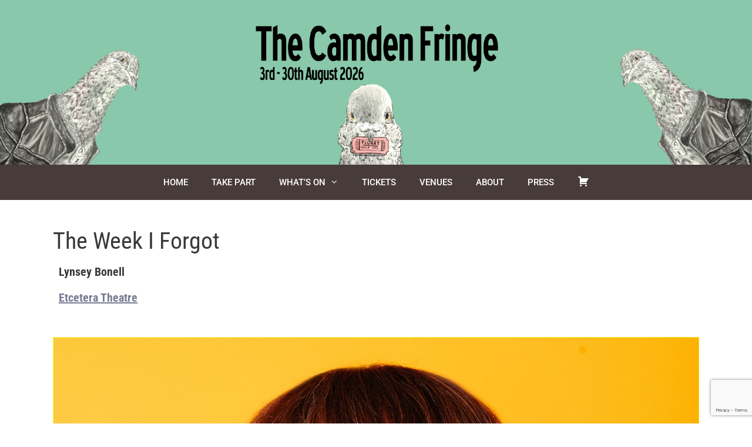

--- FILE ---
content_type: text/html; charset=UTF-8
request_url: https://camdenfringe.com/performances/the-week-i-forgot/
body_size: 16857
content:
<!DOCTYPE html>
<html lang="en-GB">
<head>
	<meta charset="UTF-8">
	<title>The Week I Forgot &#8211; Camden Fringe</title>
<meta name='robots' content='max-image-preview:large' />
<meta name="viewport" content="width=device-width, initial-scale=1"><link rel='dns-prefetch' href='//www.googletagmanager.com' />
<link href='https://fonts.gstatic.com' crossorigin rel='preconnect' />
<link href='https://fonts.googleapis.com' crossorigin rel='preconnect' />
<link rel="alternate" type="application/rss+xml" title="Camden Fringe &raquo; Feed" href="https://camdenfringe.com/feed/" />
<link rel="alternate" title="oEmbed (JSON)" type="application/json+oembed" href="https://camdenfringe.com/wp-json/oembed/1.0/embed?url=https%3A%2F%2Fcamdenfringe.com%2Fperformances%2Fthe-week-i-forgot%2F" />
<link rel="alternate" title="oEmbed (XML)" type="text/xml+oembed" href="https://camdenfringe.com/wp-json/oembed/1.0/embed?url=https%3A%2F%2Fcamdenfringe.com%2Fperformances%2Fthe-week-i-forgot%2F&#038;format=xml" />
<style id='wp-img-auto-sizes-contain-inline-css'>img:is([sizes=auto i],[sizes^="auto," i]){contain-intrinsic-size:3000px 1500px}</style>

<link data-optimized="1" rel='stylesheet' id='generate-fonts-css' href='https://camdenfringe.com/wp-content/litespeed/css/c816b6238533ac078e271f001923f990.css?ver=3f990' media='all' />
<style id='wp-emoji-styles-inline-css'>img.wp-smiley,img.emoji{display:inline!important;border:none!important;box-shadow:none!important;height:1em!important;width:1em!important;margin:0 0.07em!important;vertical-align:-0.1em!important;background:none!important;padding:0!important}</style>
<link data-optimized="1" rel='stylesheet' id='wp-block-library-css' href='https://camdenfringe.com/wp-content/litespeed/css/d8afcb766c53fa9bcacfcf1412271205.css?ver=c4d60' media='all' />
<style id='wp-block-image-inline-css'>
.wp-block-image>a,.wp-block-image>figure>a{display:inline-block}.wp-block-image img{box-sizing:border-box;height:auto;max-width:100%;vertical-align:bottom}@media not (prefers-reduced-motion){.wp-block-image img.hide{visibility:hidden}.wp-block-image img.show{animation:show-content-image .4s}}.wp-block-image[style*=border-radius] img,.wp-block-image[style*=border-radius]>a{border-radius:inherit}.wp-block-image.has-custom-border img{box-sizing:border-box}.wp-block-image.aligncenter{text-align:center}.wp-block-image.alignfull>a,.wp-block-image.alignwide>a{width:100%}.wp-block-image.alignfull img,.wp-block-image.alignwide img{height:auto;width:100%}.wp-block-image .aligncenter,.wp-block-image .alignleft,.wp-block-image .alignright,.wp-block-image.aligncenter,.wp-block-image.alignleft,.wp-block-image.alignright{display:table}.wp-block-image .aligncenter>figcaption,.wp-block-image .alignleft>figcaption,.wp-block-image .alignright>figcaption,.wp-block-image.aligncenter>figcaption,.wp-block-image.alignleft>figcaption,.wp-block-image.alignright>figcaption{caption-side:bottom;display:table-caption}.wp-block-image .alignleft{float:left;margin:.5em 1em .5em 0}.wp-block-image .alignright{float:right;margin:.5em 0 .5em 1em}.wp-block-image .aligncenter{margin-left:auto;margin-right:auto}.wp-block-image :where(figcaption){margin-bottom:1em;margin-top:.5em}.wp-block-image.is-style-circle-mask img{border-radius:9999px}@supports ((-webkit-mask-image:none) or (mask-image:none)) or (-webkit-mask-image:none){.wp-block-image.is-style-circle-mask img{border-radius:0;-webkit-mask-image:url('data:image/svg+xml;utf8,<svg viewBox="0 0 100 100" xmlns="http://www.w3.org/2000/svg"><circle cx="50" cy="50" r="50"/></svg>');mask-image:url('data:image/svg+xml;utf8,<svg viewBox="0 0 100 100" xmlns="http://www.w3.org/2000/svg"><circle cx="50" cy="50" r="50"/></svg>');mask-mode:alpha;-webkit-mask-position:center;mask-position:center;-webkit-mask-repeat:no-repeat;mask-repeat:no-repeat;-webkit-mask-size:contain;mask-size:contain}}:root :where(.wp-block-image.is-style-rounded img,.wp-block-image .is-style-rounded img){border-radius:9999px}.wp-block-image figure{margin:0}.wp-lightbox-container{display:flex;flex-direction:column;position:relative}.wp-lightbox-container img{cursor:zoom-in}.wp-lightbox-container img:hover+button{opacity:1}.wp-lightbox-container button{align-items:center;backdrop-filter:blur(16px) saturate(180%);background-color:#5a5a5a40;border:none;border-radius:4px;cursor:zoom-in;display:flex;height:20px;justify-content:center;opacity:0;padding:0;position:absolute;right:16px;text-align:center;top:16px;width:20px;z-index:100}@media not (prefers-reduced-motion){.wp-lightbox-container button{transition:opacity .2s ease}}.wp-lightbox-container button:focus-visible{outline:3px auto #5a5a5a40;outline:3px auto -webkit-focus-ring-color;outline-offset:3px}.wp-lightbox-container button:hover{cursor:pointer;opacity:1}.wp-lightbox-container button:focus{opacity:1}.wp-lightbox-container button:focus,.wp-lightbox-container button:hover,.wp-lightbox-container button:not(:hover):not(:active):not(.has-background){background-color:#5a5a5a40;border:none}.wp-lightbox-overlay{box-sizing:border-box;cursor:zoom-out;height:100vh;left:0;overflow:hidden;position:fixed;top:0;visibility:hidden;width:100%;z-index:100000}.wp-lightbox-overlay .close-button{align-items:center;cursor:pointer;display:flex;justify-content:center;min-height:40px;min-width:40px;padding:0;position:absolute;right:calc(env(safe-area-inset-right) + 16px);top:calc(env(safe-area-inset-top) + 16px);z-index:5000000}.wp-lightbox-overlay .close-button:focus,.wp-lightbox-overlay .close-button:hover,.wp-lightbox-overlay .close-button:not(:hover):not(:active):not(.has-background){background:none;border:none}.wp-lightbox-overlay .lightbox-image-container{height:var(--wp--lightbox-container-height);left:50%;overflow:hidden;position:absolute;top:50%;transform:translate(-50%,-50%);transform-origin:top left;width:var(--wp--lightbox-container-width);z-index:9999999999}.wp-lightbox-overlay .wp-block-image{align-items:center;box-sizing:border-box;display:flex;height:100%;justify-content:center;margin:0;position:relative;transform-origin:0 0;width:100%;z-index:3000000}.wp-lightbox-overlay .wp-block-image img{height:var(--wp--lightbox-image-height);min-height:var(--wp--lightbox-image-height);min-width:var(--wp--lightbox-image-width);width:var(--wp--lightbox-image-width)}.wp-lightbox-overlay .wp-block-image figcaption{display:none}.wp-lightbox-overlay button{background:none;border:none}.wp-lightbox-overlay .scrim{background-color:#fff;height:100%;opacity:.9;position:absolute;width:100%;z-index:2000000}.wp-lightbox-overlay.active{visibility:visible}@media not (prefers-reduced-motion){.wp-lightbox-overlay.active{animation:turn-on-visibility .25s both}.wp-lightbox-overlay.active img{animation:turn-on-visibility .35s both}.wp-lightbox-overlay.show-closing-animation:not(.active){animation:turn-off-visibility .35s both}.wp-lightbox-overlay.show-closing-animation:not(.active) img{animation:turn-off-visibility .25s both}.wp-lightbox-overlay.zoom.active{animation:none;opacity:1;visibility:visible}.wp-lightbox-overlay.zoom.active .lightbox-image-container{animation:lightbox-zoom-in .4s}.wp-lightbox-overlay.zoom.active .lightbox-image-container img{animation:none}.wp-lightbox-overlay.zoom.active .scrim{animation:turn-on-visibility .4s forwards}.wp-lightbox-overlay.zoom.show-closing-animation:not(.active){animation:none}.wp-lightbox-overlay.zoom.show-closing-animation:not(.active) .lightbox-image-container{animation:lightbox-zoom-out .4s}.wp-lightbox-overlay.zoom.show-closing-animation:not(.active) .lightbox-image-container img{animation:none}.wp-lightbox-overlay.zoom.show-closing-animation:not(.active) .scrim{animation:turn-off-visibility .4s forwards}}@keyframes show-content-image{0%{visibility:hidden}99%{visibility:hidden}to{visibility:visible}}@keyframes turn-on-visibility{0%{opacity:0}to{opacity:1}}@keyframes turn-off-visibility{0%{opacity:1;visibility:visible}99%{opacity:0;visibility:visible}to{opacity:0;visibility:hidden}}@keyframes lightbox-zoom-in{0%{transform:translate(calc((-100vw + var(--wp--lightbox-scrollbar-width))/2 + var(--wp--lightbox-initial-left-position)),calc(-50vh + var(--wp--lightbox-initial-top-position))) scale(var(--wp--lightbox-scale))}to{transform:translate(-50%,-50%) scale(1)}}@keyframes lightbox-zoom-out{0%{transform:translate(-50%,-50%) scale(1);visibility:visible}99%{visibility:visible}to{transform:translate(calc((-100vw + var(--wp--lightbox-scrollbar-width))/2 + var(--wp--lightbox-initial-left-position)),calc(-50vh + var(--wp--lightbox-initial-top-position))) scale(var(--wp--lightbox-scale));visibility:hidden}}
/*# sourceURL=https://camdenfringe.com/wp-includes/blocks/image/style.min.css */
</style>
<style id='wp-block-paragraph-inline-css'>.is-small-text{font-size:.875em}.is-regular-text{font-size:1em}.is-large-text{font-size:2.25em}.is-larger-text{font-size:3em}.has-drop-cap:not(:focus):first-letter{float:left;font-size:8.4em;font-style:normal;font-weight:100;line-height:.68;margin:.05em .1em 0 0;text-transform:uppercase}body.rtl .has-drop-cap:not(:focus):first-letter{float:none;margin-left:.1em}p.has-drop-cap.has-background{overflow:hidden}:root :where(p.has-background){padding:1.25em 2.375em}:where(p.has-text-color:not(.has-link-color)) a{color:inherit}p.has-text-align-left[style*="writing-mode:vertical-lr"],p.has-text-align-right[style*="writing-mode:vertical-rl"]{rotate:180deg}</style>
<style id='wp-block-spacer-inline-css'>.wp-block-spacer{clear:both}</style>
<style id='global-styles-inline-css'>:root{--wp--preset--aspect-ratio--square:1;--wp--preset--aspect-ratio--4-3:4/3;--wp--preset--aspect-ratio--3-4:3/4;--wp--preset--aspect-ratio--3-2:3/2;--wp--preset--aspect-ratio--2-3:2/3;--wp--preset--aspect-ratio--16-9:16/9;--wp--preset--aspect-ratio--9-16:9/16;--wp--preset--color--black:#000000;--wp--preset--color--cyan-bluish-gray:#abb8c3;--wp--preset--color--white:#ffffff;--wp--preset--color--pale-pink:#f78da7;--wp--preset--color--vivid-red:#cf2e2e;--wp--preset--color--luminous-vivid-orange:#ff6900;--wp--preset--color--luminous-vivid-amber:#fcb900;--wp--preset--color--light-green-cyan:#7bdcb5;--wp--preset--color--vivid-green-cyan:#00d084;--wp--preset--color--pale-cyan-blue:#8ed1fc;--wp--preset--color--vivid-cyan-blue:#0693e3;--wp--preset--color--vivid-purple:#9b51e0;--wp--preset--color--contrast:var(--contrast);--wp--preset--color--contrast-2:var(--contrast-2);--wp--preset--color--contrast-3:var(--contrast-3);--wp--preset--color--base-3:var(--base-3);--wp--preset--color--accent:var(--accent);--wp--preset--gradient--vivid-cyan-blue-to-vivid-purple:linear-gradient(135deg,rgb(6,147,227) 0%,rgb(155,81,224) 100%);--wp--preset--gradient--light-green-cyan-to-vivid-green-cyan:linear-gradient(135deg,rgb(122,220,180) 0%,rgb(0,208,130) 100%);--wp--preset--gradient--luminous-vivid-amber-to-luminous-vivid-orange:linear-gradient(135deg,rgb(252,185,0) 0%,rgb(255,105,0) 100%);--wp--preset--gradient--luminous-vivid-orange-to-vivid-red:linear-gradient(135deg,rgb(255,105,0) 0%,rgb(207,46,46) 100%);--wp--preset--gradient--very-light-gray-to-cyan-bluish-gray:linear-gradient(135deg,rgb(238,238,238) 0%,rgb(169,184,195) 100%);--wp--preset--gradient--cool-to-warm-spectrum:linear-gradient(135deg,rgb(74,234,220) 0%,rgb(151,120,209) 20%,rgb(207,42,186) 40%,rgb(238,44,130) 60%,rgb(251,105,98) 80%,rgb(254,248,76) 100%);--wp--preset--gradient--blush-light-purple:linear-gradient(135deg,rgb(255,206,236) 0%,rgb(152,150,240) 100%);--wp--preset--gradient--blush-bordeaux:linear-gradient(135deg,rgb(254,205,165) 0%,rgb(254,45,45) 50%,rgb(107,0,62) 100%);--wp--preset--gradient--luminous-dusk:linear-gradient(135deg,rgb(255,203,112) 0%,rgb(199,81,192) 50%,rgb(65,88,208) 100%);--wp--preset--gradient--pale-ocean:linear-gradient(135deg,rgb(255,245,203) 0%,rgb(182,227,212) 50%,rgb(51,167,181) 100%);--wp--preset--gradient--electric-grass:linear-gradient(135deg,rgb(202,248,128) 0%,rgb(113,206,126) 100%);--wp--preset--gradient--midnight:linear-gradient(135deg,rgb(2,3,129) 0%,rgb(40,116,252) 100%);--wp--preset--font-size--small:13px;--wp--preset--font-size--medium:20px;--wp--preset--font-size--large:36px;--wp--preset--font-size--x-large:42px;--wp--preset--spacing--20:0.44rem;--wp--preset--spacing--30:0.67rem;--wp--preset--spacing--40:1rem;--wp--preset--spacing--50:1.5rem;--wp--preset--spacing--60:2.25rem;--wp--preset--spacing--70:3.38rem;--wp--preset--spacing--80:5.06rem;--wp--preset--shadow--natural:6px 6px 9px rgba(0, 0, 0, 0.2);--wp--preset--shadow--deep:12px 12px 50px rgba(0, 0, 0, 0.4);--wp--preset--shadow--sharp:6px 6px 0px rgba(0, 0, 0, 0.2);--wp--preset--shadow--outlined:6px 6px 0px -3px rgb(255, 255, 255), 6px 6px rgb(0, 0, 0);--wp--preset--shadow--crisp:6px 6px 0px rgb(0, 0, 0)}:where(.is-layout-flex){gap:.5em}:where(.is-layout-grid){gap:.5em}body .is-layout-flex{display:flex}.is-layout-flex{flex-wrap:wrap;align-items:center}.is-layout-flex>:is(*,div){margin:0}body .is-layout-grid{display:grid}.is-layout-grid>:is(*,div){margin:0}:where(.wp-block-columns.is-layout-flex){gap:2em}:where(.wp-block-columns.is-layout-grid){gap:2em}:where(.wp-block-post-template.is-layout-flex){gap:1.25em}:where(.wp-block-post-template.is-layout-grid){gap:1.25em}.has-black-color{color:var(--wp--preset--color--black)!important}.has-cyan-bluish-gray-color{color:var(--wp--preset--color--cyan-bluish-gray)!important}.has-white-color{color:var(--wp--preset--color--white)!important}.has-pale-pink-color{color:var(--wp--preset--color--pale-pink)!important}.has-vivid-red-color{color:var(--wp--preset--color--vivid-red)!important}.has-luminous-vivid-orange-color{color:var(--wp--preset--color--luminous-vivid-orange)!important}.has-luminous-vivid-amber-color{color:var(--wp--preset--color--luminous-vivid-amber)!important}.has-light-green-cyan-color{color:var(--wp--preset--color--light-green-cyan)!important}.has-vivid-green-cyan-color{color:var(--wp--preset--color--vivid-green-cyan)!important}.has-pale-cyan-blue-color{color:var(--wp--preset--color--pale-cyan-blue)!important}.has-vivid-cyan-blue-color{color:var(--wp--preset--color--vivid-cyan-blue)!important}.has-vivid-purple-color{color:var(--wp--preset--color--vivid-purple)!important}.has-black-background-color{background-color:var(--wp--preset--color--black)!important}.has-cyan-bluish-gray-background-color{background-color:var(--wp--preset--color--cyan-bluish-gray)!important}.has-white-background-color{background-color:var(--wp--preset--color--white)!important}.has-pale-pink-background-color{background-color:var(--wp--preset--color--pale-pink)!important}.has-vivid-red-background-color{background-color:var(--wp--preset--color--vivid-red)!important}.has-luminous-vivid-orange-background-color{background-color:var(--wp--preset--color--luminous-vivid-orange)!important}.has-luminous-vivid-amber-background-color{background-color:var(--wp--preset--color--luminous-vivid-amber)!important}.has-light-green-cyan-background-color{background-color:var(--wp--preset--color--light-green-cyan)!important}.has-vivid-green-cyan-background-color{background-color:var(--wp--preset--color--vivid-green-cyan)!important}.has-pale-cyan-blue-background-color{background-color:var(--wp--preset--color--pale-cyan-blue)!important}.has-vivid-cyan-blue-background-color{background-color:var(--wp--preset--color--vivid-cyan-blue)!important}.has-vivid-purple-background-color{background-color:var(--wp--preset--color--vivid-purple)!important}.has-black-border-color{border-color:var(--wp--preset--color--black)!important}.has-cyan-bluish-gray-border-color{border-color:var(--wp--preset--color--cyan-bluish-gray)!important}.has-white-border-color{border-color:var(--wp--preset--color--white)!important}.has-pale-pink-border-color{border-color:var(--wp--preset--color--pale-pink)!important}.has-vivid-red-border-color{border-color:var(--wp--preset--color--vivid-red)!important}.has-luminous-vivid-orange-border-color{border-color:var(--wp--preset--color--luminous-vivid-orange)!important}.has-luminous-vivid-amber-border-color{border-color:var(--wp--preset--color--luminous-vivid-amber)!important}.has-light-green-cyan-border-color{border-color:var(--wp--preset--color--light-green-cyan)!important}.has-vivid-green-cyan-border-color{border-color:var(--wp--preset--color--vivid-green-cyan)!important}.has-pale-cyan-blue-border-color{border-color:var(--wp--preset--color--pale-cyan-blue)!important}.has-vivid-cyan-blue-border-color{border-color:var(--wp--preset--color--vivid-cyan-blue)!important}.has-vivid-purple-border-color{border-color:var(--wp--preset--color--vivid-purple)!important}.has-vivid-cyan-blue-to-vivid-purple-gradient-background{background:var(--wp--preset--gradient--vivid-cyan-blue-to-vivid-purple)!important}.has-light-green-cyan-to-vivid-green-cyan-gradient-background{background:var(--wp--preset--gradient--light-green-cyan-to-vivid-green-cyan)!important}.has-luminous-vivid-amber-to-luminous-vivid-orange-gradient-background{background:var(--wp--preset--gradient--luminous-vivid-amber-to-luminous-vivid-orange)!important}.has-luminous-vivid-orange-to-vivid-red-gradient-background{background:var(--wp--preset--gradient--luminous-vivid-orange-to-vivid-red)!important}.has-very-light-gray-to-cyan-bluish-gray-gradient-background{background:var(--wp--preset--gradient--very-light-gray-to-cyan-bluish-gray)!important}.has-cool-to-warm-spectrum-gradient-background{background:var(--wp--preset--gradient--cool-to-warm-spectrum)!important}.has-blush-light-purple-gradient-background{background:var(--wp--preset--gradient--blush-light-purple)!important}.has-blush-bordeaux-gradient-background{background:var(--wp--preset--gradient--blush-bordeaux)!important}.has-luminous-dusk-gradient-background{background:var(--wp--preset--gradient--luminous-dusk)!important}.has-pale-ocean-gradient-background{background:var(--wp--preset--gradient--pale-ocean)!important}.has-electric-grass-gradient-background{background:var(--wp--preset--gradient--electric-grass)!important}.has-midnight-gradient-background{background:var(--wp--preset--gradient--midnight)!important}.has-small-font-size{font-size:var(--wp--preset--font-size--small)!important}.has-medium-font-size{font-size:var(--wp--preset--font-size--medium)!important}.has-large-font-size{font-size:var(--wp--preset--font-size--large)!important}.has-x-large-font-size{font-size:var(--wp--preset--font-size--x-large)!important}</style>
<style id='core-block-supports-inline-css'>.wp-elements-78989cc44314f0a68c76d95e75e93fa6 a:where(:not(.wp-element-button)){color:var(--wp--preset--color--base-3)}.wp-elements-cae87fb02662b408ef8b4346a520c829 a:where(:not(.wp-element-button)){color:#8e8e99}</style>

<style id='classic-theme-styles-inline-css'>
/*! This file is auto-generated */
.wp-block-button__link{color:#fff;background-color:#32373c;border-radius:9999px;box-shadow:none;text-decoration:none;padding:calc(.667em + 2px) calc(1.333em + 2px);font-size:1.125em}.wp-block-file__button{background:#32373c;color:#fff;text-decoration:none}</style>
<link data-optimized="1" rel='stylesheet' id='contact-form-7-css' href='https://camdenfringe.com/wp-content/litespeed/css/ade9959890db6cda9d91324bcd969e6a.css?ver=3b496' media='all' />
<link data-optimized="1" rel='stylesheet' id='etron-core-css' href='https://camdenfringe.com/wp-content/litespeed/css/d261f10c5495ea377c0e0ca226d264d6.css?ver=04081' media='all' />
<link data-optimized="1" rel='stylesheet' id='dashicons-css' href='https://camdenfringe.com/wp-content/litespeed/css/c56c6daaa0317e29b1bc8d5075c4a854.css?ver=f5d41' media='all' />
<link data-optimized="1" rel='stylesheet' id='generate-style-grid-css' href='https://camdenfringe.com/wp-content/litespeed/css/4204020062cc4b98d9e089110f251f25.css?ver=14d1b' media='all' />
<link data-optimized="1" rel='stylesheet' id='generate-style-css' href='https://camdenfringe.com/wp-content/litespeed/css/966708fe2f231262529925362d48484b.css?ver=25f01' media='all' />
<style id='generate-style-inline-css'>body{background-color:#efefef;color:#3a3a3a}a{color:#787c92}a:hover,a:focus,a:active{color:#000}body .grid-container{max-width:1100px}.wp-block-group__inner-container{max-width:1100px;margin-left:auto;margin-right:auto}.site-header .header-image{width:430px}:root{--contrast:#222222;--contrast-2:#948584;--contrast-3:#b2b2be;--base-3:#ffffff;--accent:#483c3b}:root .has-contrast-color{color:var(--contrast)}:root .has-contrast-background-color{background-color:var(--contrast)}:root .has-contrast-2-color{color:var(--contrast-2)}:root .has-contrast-2-background-color{background-color:var(--contrast-2)}:root .has-contrast-3-color{color:var(--contrast-3)}:root .has-contrast-3-background-color{background-color:var(--contrast-3)}:root .has-base-3-color{color:var(--base-3)}:root .has-base-3-background-color{background-color:var(--base-3)}:root .has-accent-color{color:var(--accent)}:root .has-accent-background-color{background-color:var(--accent)}body,button,input,select,textarea{font-family:"Roboto",sans-serif}body{line-height:1.5}.entry-content>[class*="wp-block-"]:not(:last-child):not(.wp-block-heading){margin-bottom:1.5em}.main-title{font-size:45px}.main-navigation .main-nav ul ul li a{font-size:14px}.sidebar .widget,.footer-widgets .widget{font-size:17px}h1{font-family:"Roboto Condensed",sans-serif;font-weight:400;font-size:40px}h2{font-family:"Roboto Condensed",sans-serif;font-weight:600;font-size:30px}h3{font-family:"Roboto Condensed",sans-serif;font-weight:600;font-size:20px}h4{font-size:inherit}h5{font-size:inherit}@media (max-width:768px){.main-title{font-size:30px}h1{font-size:30px}h2{font-size:25px}}.top-bar{background-color:rgb(135 199 169 / .98);color:#fff}.top-bar a{color:#fff}.top-bar a:hover{color:#303030}.site-header{background-color:#89c8ab;color:#3a3a3a}.site-header a{color:#3a3a3a}.main-title a,.main-title a:hover{color:var(--base-3)}.site-description{color:#757575}.main-navigation,.main-navigation ul ul{background-color:#4f4d44}.main-navigation .main-nav ul li a,.main-navigation .menu-toggle,.main-navigation .menu-bar-items{color:#fff}.main-navigation .main-nav ul li:not([class*="current-menu-"]):hover>a,.main-navigation .main-nav ul li:not([class*="current-menu-"]):focus>a,.main-navigation .main-nav ul li.sfHover:not([class*="current-menu-"])>a,.main-navigation .menu-bar-item:hover>a,.main-navigation .menu-bar-item.sfHover>a{color:#fff;background-color:#89c8ab}button.menu-toggle:hover,button.menu-toggle:focus,.main-navigation .mobile-bar-items a,.main-navigation .mobile-bar-items a:hover,.main-navigation .mobile-bar-items a:focus{color:#fff}.main-navigation .main-nav ul li[class*="current-menu-"]>a{color:#fff;background-color:#edafa9}.navigation-search input[type="search"],.navigation-search input[type="search"]:active,.navigation-search input[type="search"]:focus,.main-navigation .main-nav ul li.search-item.active>a,.main-navigation .menu-bar-items .search-item.active>a{color:#fff;background-color:#89c8ab}.main-navigation ul ul{background-color:#948584}.main-navigation .main-nav ul ul li a{color:#fff}.main-navigation .main-nav ul ul li:not([class*="current-menu-"]):hover>a,.main-navigation .main-nav ul ul li:not([class*="current-menu-"]):focus>a,.main-navigation .main-nav ul ul li.sfHover:not([class*="current-menu-"])>a{color:#fff;background-color:#4f4f4f}.main-navigation .main-nav ul ul li[class*="current-menu-"]>a{color:#fff;background-color:#4f4f4f}.separate-containers .inside-article,.separate-containers .comments-area,.separate-containers .page-header,.one-container .container,.separate-containers .paging-navigation,.inside-page-header{background-color:#fff}.entry-meta{color:#595959}.entry-meta a{color:#595959}.entry-meta a:hover{color:#1e73be}.sidebar .widget{background-color:#fff}.sidebar .widget .widget-title{color:#000}.footer-widgets{background-color:var(--contrast)}.footer-widgets .widget-title{color:#000}.site-info{color:#fff;background-color:#222}.site-info a{color:#fff}.site-info a:hover{color:#606060}.footer-bar .widget_nav_menu .current-menu-item a{color:#606060}input[type="text"],input[type="email"],input[type="url"],input[type="password"],input[type="search"],input[type="tel"],input[type="number"],textarea,select{color:#666;background-color:#fafafa;border-color:#ccc}input[type="text"]:focus,input[type="email"]:focus,input[type="url"]:focus,input[type="password"]:focus,input[type="search"]:focus,input[type="tel"]:focus,input[type="number"]:focus,textarea:focus,select:focus{color:#666;background-color:#fff;border-color:#bfbfbf}button,html input[type="button"],input[type="reset"],input[type="submit"],a.button,a.wp-block-button__link:not(.has-background){color:#fff;background-color:#edafa9}button:hover,html input[type="button"]:hover,input[type="reset"]:hover,input[type="submit"]:hover,a.button:hover,button:focus,html input[type="button"]:focus,input[type="reset"]:focus,input[type="submit"]:focus,a.button:focus,a.wp-block-button__link:not(.has-background):active,a.wp-block-button__link:not(.has-background):focus,a.wp-block-button__link:not(.has-background):hover{color:#fff;background-color:#89c8ab}a.generate-back-to-top{background-color:rgb(0 0 0 / .4);color:#fff}a.generate-back-to-top:hover,a.generate-back-to-top:focus{background-color:rgb(0 0 0 / .6);color:#fff}:root{--gp-search-modal-bg-color:var(--base-3);--gp-search-modal-text-color:var(--contrast);--gp-search-modal-overlay-bg-color:rgba(0,0,0,0.2)}@media (max-width:768px){.main-navigation .menu-bar-item:hover>a,.main-navigation .menu-bar-item.sfHover>a{background:none;color:#fff}}.inside-top-bar{padding:10px}.inside-header{padding:40px}.site-main .wp-block-group__inner-container{padding:40px}.entry-content .alignwide,body:not(.no-sidebar) .entry-content .alignfull{margin-left:-40px;width:calc(100% + 80px);max-width:calc(100% + 80px)}.rtl .menu-item-has-children .dropdown-menu-toggle{padding-left:20px}.rtl .main-navigation .main-nav ul li.menu-item-has-children>a{padding-right:20px}.site-info{padding:20px}@media (max-width:768px){.separate-containers .inside-article,.separate-containers .comments-area,.separate-containers .page-header,.separate-containers .paging-navigation,.one-container .site-content,.inside-page-header{padding:30px}.site-main .wp-block-group__inner-container{padding:30px}.site-info{padding-right:10px;padding-left:10px}.entry-content .alignwide,body:not(.no-sidebar) .entry-content .alignfull{margin-left:-30px;width:calc(100% + 60px);max-width:calc(100% + 60px)}}.one-container .sidebar .widget{padding:0}@media (max-width:768px){.main-navigation .menu-toggle,.main-navigation .mobile-bar-items,.sidebar-nav-mobile:not(#sticky-placeholder){display:block}.main-navigation ul,.gen-sidebar-nav{display:none}[class*="nav-float-"] .site-header .inside-header>*{float:none;clear:both}}</style>
<link data-optimized="1" rel='stylesheet' id='generate-mobile-style-css' href='https://camdenfringe.com/wp-content/litespeed/css/fe17efe24fdc8399d7d3794024bec798.css?ver=ea91d' media='all' />
<link data-optimized="1" rel='stylesheet' id='generate-font-icons-css' href='https://camdenfringe.com/wp-content/litespeed/css/782c11b3f0a761a1e94a664f76411abc.css?ver=039ee' media='all' />
<style id='generateblocks-inline-css'>.gb-container-9c046bb1{width:50%;text-align:right;background-color:var(--contrast)}.gb-grid-wrapper>.gb-grid-column-9508d0bd{width:20%}.gb-grid-wrapper>.gb-grid-column-2b56a65b{width:20%}.gb-grid-wrapper>.gb-grid-column-9c58e719{width:20%}.gb-grid-wrapper>.gb-grid-column-1f2efd6b{width:20%}.gb-grid-wrapper>.gb-grid-column-349c10a9{width:20%}.gb-container-914fd43c{background-color:var(--contrast)}.gb-container-3f83119a{text-align:right}.gb-grid-wrapper-0a8d8a9f{display:flex;flex-wrap:wrap}.gb-grid-wrapper-0a8d8a9f>.gb-grid-column{box-sizing:border-box}@media (max-width:767px){.gb-grid-wrapper>.gb-grid-column-9508d0bd{width:100%}.gb-grid-wrapper>.gb-grid-column-2b56a65b{width:100%}.gb-grid-wrapper>.gb-grid-column-9c58e719{width:100%}.gb-grid-wrapper>.gb-grid-column-1f2efd6b{width:100%}.gb-grid-wrapper>.gb-grid-column-349c10a9{width:100%}}:root{--gb-container-width:1100px}.gb-container .wp-block-image img{vertical-align:middle}.gb-grid-wrapper .wp-block-image{margin-bottom:0}.gb-highlight{background:none}.gb-shape{line-height:0}</style>
<script src="https://camdenfringe.com/wp-includes/js/jquery/jquery.min.js?ver=3.7.1" id="jquery-core-js"></script>
<script src="https://camdenfringe.com/wp-includes/js/jquery/jquery-migrate.min.js?ver=3.4.1" id="jquery-migrate-js"></script>

<!-- Google tag (gtag.js) snippet added by Site Kit -->
<!-- Google Analytics snippet added by Site Kit -->
<script src="https://www.googletagmanager.com/gtag/js?id=GT-577DTN3P" id="google_gtagjs-js" async></script>
<script id="google_gtagjs-js-after">
window.dataLayer = window.dataLayer || [];function gtag(){dataLayer.push(arguments);}
gtag("set","linker",{"domains":["camdenfringe.com"]});
gtag("js", new Date());
gtag("set", "developer_id.dZTNiMT", true);
gtag("config", "GT-577DTN3P");
//# sourceURL=google_gtagjs-js-after
</script>
<link rel="https://api.w.org/" href="https://camdenfringe.com/wp-json/" /><link rel="alternate" title="JSON" type="application/json" href="https://camdenfringe.com/wp-json/wp/v2/performances/6783" /><link rel="EditURI" type="application/rsd+xml" title="RSD" href="https://camdenfringe.com/xmlrpc.php?rsd" />
<meta name="generator" content="WordPress 6.9" />
<link rel="canonical" href="https://camdenfringe.com/performances/the-week-i-forgot/" />
<link rel='shortlink' href='https://camdenfringe.com/?p=6783' />
<meta name="generator" content="Site Kit by Google 1.167.0" /><meta name="generator" content="webp-uploads 2.6.0">
<link rel="icon" href="https://camdenfringe.com/wp-content/uploads/cropped-2026-avatar-square-32x32.jpg" sizes="32x32" />
<link rel="icon" href="https://camdenfringe.com/wp-content/uploads/cropped-2026-avatar-square-192x192.jpg" sizes="192x192" />
<link rel="apple-touch-icon" href="https://camdenfringe.com/wp-content/uploads/cropped-2026-avatar-square-180x180.jpg" />
<meta name="msapplication-TileImage" content="https://camdenfringe.com/wp-content/uploads/cropped-2026-avatar-square-270x270.jpg" />
		<style id="wp-custom-css">.site-header{background-image:url(https://camdenfringe.com/wp-content/uploads/Camden-Fringe-26-web-header.png);background-repeat:no-repeat;background-position:center;background-color:#fff0;height:280px;background-size:cover}.main-navigation,.main-navigation ul ul{background-color:#fff0}.main-navigation{background-color:#483c3b;text-transform:uppercase}.menu-item a{text-transform:uppercase;font-weight:500}body{background-color:#fff}#content{padding-left:0;padding-right:0}@media screen and (max-height:1000px){.etron-modal{height:auto;bottom:0;overflow:auto}.etron-modal-content{margin-top:-60px}}.etron-perf-column{padding:0}#eventcontainer{max-width:100%;margin-left:0%;margin-right:0%;margin-top:0}.etron-left{width:61%}.etron-right{width:33%}.footer2{background-color:#BD3725;color:#fff;padding:30px;text-align:center;font-weight:300;font-size:14px}.footer2 a{color:#fff}.inside-site-info{display:none}#block-28{float:right;width:100%}.etron-filter,.etron-archive-title{margin-top:0;margin-bottom:0}#etron-search-results,#etron-filter-when-off,.etron-filter-option-off{font-family:"Roboto Condensed",sans-serif!important;font-weight:400;font-size:40px;font-size:16px}.etron-event-title,.etron-archive-title{font-family:"Roboto Condensed",sans-serif;font-weight:400;font-size:40px}#etron-filter-title{font-family:"Roboto Condensed",sans-serif;font-weight:400;font-size:40px}.post-type-archive-events #etron-filter-title{font-size:16px}#etron-results-view{font-family:"Roboto Condensed",sans-serif!important;font-weight:400}.wpcf7-email{width:220px}.etron-archive-item-title,.etron-detail-item,.etron-archive-item-book{padding-left:10px;padding-right:10px}.post-type-archive-venues .etron-archive-item-title{padding-left:0}.post-type-archive-venues .etron-archive-item{padding:10px!important}.single-venues p.etron-detail-item{line-height:0}.single-venues .etron-detail-item,.single-events .etron-detail-item{padding-left:0;line-height:1.2;font-weight:normal!important}.single-venues h4.etron-detail-item,.single-events h4.etron-detail-item{font-weight:700!important;color:#bd3725;font-size:20px}.single-venue h5.etron-detail-item,.single-events h5.etron-detail-item{font-weight:700!important;padding-top:20px}.etron-archive-item{padding:0px!important;margin:10px!important;position:relative}.etron-archive-item-title{margin-top:5px;text-transform:uppercase;font-size:1.1em;font-weight:600}.etron-archive-item{border:1px solid #BFBFBF!important}.genre-tag,.venue-tag,.date-tag{padding-left:10px}.genre-tag{position:absolute;top:5px;text-transform:uppercase;color:#fff}.venue-tag{color:#b6b6b6}.etron-archive-item-book a::after{content:'Book Now';color:#bd3725;font-size:1rem;text-transform:uppercase}.etron-archive-item-book a{margin-top:15px;padding-top:15px;padding-bottom:15px;border-top:1px solid #d5d6d5;color:#fff0;font-size:0;width:100%;display:block}#etron-filter-bar{display:inline!important;align-items:center}#etrontitlefilter,#etronvenuefilter,#etrongenrefilter{font-size:16px;padding:10px}#etron-advanced-search,#etron-advanced-search-button,.etron-select{font-weight:400;font-family:"Roboto Condensed",sans-serif!important}#etron-results-header{font-size:14px;font-weight:400;border-top:1px solid #d5d6d5;padding-top:1rem}.page_content>#etron-event-content-block>.etron-row>.etron-column.etron-left,.page_content>#etron-event-content-block>.etron-row>.etron-column.etron-right{width:47%!important}.etron-select{font-family:"Roboto Condensed",sans-serif;margin:2px;border:1px solid #bd3725;color:#666;padding:9px;font-size:17px}.etron-select{width:140px}@media only screen and (max-width:1100px){.etronmain,.site-content{padding:0 20px 0 20px!important}}@media only screen and (max-width:800px){.page_content>#etron-event-content-block>.etron-row>.etron-column.etron-left,.page_content>#etron-event-content-block>.etron-row>.etron-column.etron-right{width:98%!important}.etron-description{font-size:15px;line-height:1.4!important}}.comments-area{display:none}.page-id-12 .slideshow-container,.page-id-14 .slideshow-container,.page-id-15 .slideshow-container,.page-id-10 .slideshow-container,.page-id-3 .slideshow-container{display:none}.etron-basket-button{padding-top:18px}.etron-days li{padding:0}.etron-dboard-button{border-radius:0;background:#483c3b;border:0;text-transform:uppercase;font-size:16px;font-weight:500}.etron-dboard-button:hover{background:#948584;color:#fff}.page-id-17947 h1{padding-top:40px}.main-navigation ul ul li{width:100%;background-color:#888}</style>
		</head>

<body class="wp-singular performances-template-default single single-performances postid-6783 wp-custom-logo wp-embed-responsive wp-theme-generatepress right-sidebar nav-below-header one-container fluid-header active-footer-widgets-3 nav-aligned-center header-aligned-center dropdown-hover featured-image-active" itemtype="https://schema.org/Blog" itemscope>
	<a class="screen-reader-text skip-link" href="#content" title="Skip to content">Skip to content</a>		<header class="site-header" id="masthead" aria-label="Site"  itemtype="https://schema.org/WPHeader" itemscope>
			<div class="inside-header grid-container grid-parent">
				<div class="site-logo">
					<a href="https://camdenfringe.com/" rel="home">
						<img  class="header-image is-logo-image" alt="Camden Fringe" src="https://camdenfringe.com/wp-content/uploads/cropped-cf-logo-black-2026-scaled-1.png" />
					</a>
				</div>			</div>
		</header>
				<nav class="main-navigation sub-menu-right" id="site-navigation" aria-label="Primary"  itemtype="https://schema.org/SiteNavigationElement" itemscope>
			<div class="inside-navigation grid-container grid-parent">
								<button class="menu-toggle" aria-controls="primary-menu" aria-expanded="false">
					<span class="mobile-menu">Menu</span>				</button>
				<div id="primary-menu" class="main-nav"><ul id="menu-main-menu" class=" menu sf-menu"><li id="menu-item-23" class="menu-item menu-item-type-custom menu-item-object-custom menu-item-23"><a href="https://wordpress.camdenfringe.com">Home</a></li>
<li id="menu-item-22" class="menu-item menu-item-type-post_type menu-item-object-page menu-item-22"><a href="https://camdenfringe.com/take-part/">Take Part</a></li>
<li id="menu-item-294" class="menu-item menu-item-type-custom menu-item-object-custom menu-item-has-children menu-item-294"><a href="https://camdenfringe.com/events/">What&#8217;s On<span role="presentation" class="dropdown-menu-toggle"></span></a>
<ul class="sub-menu">
	<li id="menu-item-18040" class="menu-item menu-item-type-post_type menu-item-object-page menu-item-18040"><a href="https://camdenfringe.com/whats-on-next/">What’s on next</a></li>
</ul>
</li>
<li id="menu-item-25" class="menu-item menu-item-type-post_type menu-item-object-page menu-item-25"><a href="https://camdenfringe.com/tickets/">Tickets</a></li>
<li id="menu-item-177" class="menu-item menu-item-type-post_type_archive menu-item-object-venues menu-item-177"><a href="https://camdenfringe.com/venues/">Venues</a></li>
<li id="menu-item-27" class="menu-item menu-item-type-post_type menu-item-object-page menu-item-27"><a href="https://camdenfringe.com/about/">About</a></li>
<li id="menu-item-28" class="menu-item menu-item-type-post_type menu-item-object-page menu-item-28"><a href="https://camdenfringe.com/press/">Press</a></li>
<li><a><span id="" class="dashicons dashicons-cart etron-basket-button"></span></a></li></ul></div>			</div>
		</nav>
		
	<div class="site grid-container container hfeed grid-parent" id="page">
				<div class="site-content" id="content">
			 <script type="application/ld+json">
    {
      "@context": "https://schema.org",
      "@type": "Event",
      "name": "The Week I Forgot",
      "startDate": "2023-08-22T21:00",
      "endDate": "2023-08-22T21:00",
      "eventAttendanceMode": "https://schema.org/OfflineEventAttendanceMode",
      "eventStatus": "https://schema.org/EventScheduled",
      "location": {
        "@type": "Place",
        "name": "Etcetera Theatre",
        "address": {
          "@type": "PostalAddress",
          "streetAddress": "265 Camden High Street",
          "addressLocality": "",
          "postalCode": "",
          "addressRegion": "London",
          "addressCountry": "UK"
        }
      },
      "image": [
        "https://camdenfringe.com/wp-content/uploads/07-10-2023-223305-1237.jpg"
       ],
      "description": "Do you want to make your memory better? Then come to this show! &lt;br&gt;&lt;br&gt;One day Lynsey forgot a week of her life and her girlfriend’s birthday. Since then she’s learnt how the memory works and how to remember birthdays. And she’ll tell you all her secrets. &lt;br&gt;&lt;br&gt;Join her for a joyful walk down memory lane filled with stories, characters, stand-up and hippos, lots of lovely hippos. You’ll leave with a better recall ability than before and some free sweets. &lt;br&gt;&lt;br&gt;“One to watch” - Time Out Sydney&lt;br&gt;&lt;br&gt;“The impersonation is so accurate that when I first arrived I was worried the character might be genuine” - Three Weeks &lt;br&gt;&lt;br&gt;Lynsey is a Soho Theatre Lab alumni, she hosts and produces the sellout New York character comedy show ‘These Are Not My Words’ and is part of the Drag King Comedy Group - The Bareback Kings. She’s performed across the UK, Europe (France, Finland, Sweden, Denmark), America (New York, LA) and Australia (Sydney, Melbourne).",
      "offers": {
        "@type": "Offer",
        "url": "https://camdenfringe.com/performances/the-week-i-forgot/",
        "price": "8",
        "priceCurrency": "GBP",
        "availability": "https://schema.org/InStock"
      },
      "performer": {
        "@type": "PerformingGroup",
        "name": "Lynsey Bonell"
      },
      "organizer": {
        "@type": "Organization",
        "name": "Applause Rural Touring",
        "url": "https://applause.org.uk"
      }
    }
    </script>
<meta property="og:image" content="https://eventotron.imgix.net/07-10-2023-223305-1237.jpg">	
<meta property="twitter:image" content="https://eventotron.imgix.net/07-10-2023-223305-1237.jpg">    
<style></style>	

<div id="eventcontainer">
<div class="container etronmain">
      <div class="page_content">

			<div class="etron-row">
			  <div class="etron-column etron-left" >
	
				  	<div class="etron-event-title">The Week I Forgot</div>
				  	
				  	<h3 class="etron-detail-item">Lynsey Bonell</h3><h3 class="etron-detail-item"><a target="_blank" class="etron-link venue-link" href="https://wordpress.camdenfringe.com/venues/etcetera-theatre/">Etcetera Theatre</a></h3>	
					<br>
	
					
  	  		
  				
				
			 		
				

		
	
			  </div>
			  
			  <div class="etron-column etron-right" >
				
				<div id="etron-social-block">
					
							
				
				</div>
	
			  </div>
			
			</div>
	         
			 
	        

	        
	        								  	
				<div id="etron-event-image">
						
					<img width="100%" src="https://camdenfringe.com/wp-content/uploads/07-10-2023-223305-1237.jpg" />
										 	
				</div>    		
	        
	           
	                
	        <div id="etron-event-content-block">
				
				<div class="etron-row">
		  
					<div id="etron-event-content-block" class="etron-column etron-left" >
					
			
					   
							
					
					<div class="etron-description">
						Do you want to make your memory better? Then come to this show! <br><br>One day Lynsey forgot a week of her life and her girlfriend’s birthday. Since then she’s learnt how the memory works and how to remember birthdays. And she’ll tell you all her secrets. <br><br>Join her for a joyful walk down memory lane filled with stories, characters, stand-up and hippos, lots of lovely hippos. You’ll leave with a better recall ability than before and some free sweets. <br><br>“One to watch” - Time Out Sydney<br><br>“The impersonation is so accurate that when I first arrived I was worried the character might be genuine” - Three Weeks <br><br>Lynsey is a Soho Theatre Lab alumni, she hosts and produces the sellout New York character comedy show ‘These Are Not My Words’ and is part of the Drag King Comedy Group - The Bareback Kings. She’s performed across the UK, Europe (France, Finland, Sweden, Denmark), America (New York, LA) and Australia (Sydney, Melbourne).						
					</div>
					
											
					</div>
	
					<div id="etron-event-detail-block" class="etron-column etron-right" >
															
						
						
						<br>							  									
						
  	  		
  				
				
			 		
				

		
	
					</div>
						
				</div>
	            
	        </div>

     	        

<div id="etron-perf-extended-block">
	
		
</div>	


	<form action="https://camdenfringe.com/wp-admin/admin-ajax.php" method="POST" id="etron-nearby-form" >
		<input type="hidden" id="etronresultdiv" name="etronresultdiv" value='etron-nearby' />
	    <input type="hidden" id="etronperpage" name="etronperpage" value='3' />
	    <input type="hidden" id="etronfilterlat" name="etronfilterlat" value="51.540637581686994" />
	    <input type="hidden" id="etronfilterlng" name="etronfilterlng" value="-0.1443028450012207" />
	    <input type="hidden" id="etronfilterdist" name="etronfilterdist" value='40'/>
		<input type="hidden" id="etronshowmap"  name="etronshowmap" />
		<input type="hidden" id="selecteddates"  name="selecteddates" />
		<input type="hidden" id="etronpage"  name="page"  value='1' />
		<input type="hidden" name="post_type" value="performances" />
		<input type="hidden" name="action" value="etronfilter" />
		<input type="hidden" name="etron_current_post" value="6783"/>
		<input type="hidden" name="current_post_eventotron_event_id" value="82679"/>
	</form>
	
	<div id="etron-nearby-section" style="display: none;">	
		<div class="etron-nearby-title-container">Events nearby</div>
		<div class="etron-nearby-container" id="etron-nearby"></div>
	</div>
	
	<script>  jQuery( document ).ready(function() {	do_etron_filter('etron-nearby-form'); }); </script>			                        


		</div>
                

            

    
    </div>

 </div>
</div>



	</div>
</div>


<div class="site-footer">
				<div id="footer-widgets" class="site footer-widgets">
				<div class="footer-widgets-container grid-container grid-parent">
					<div class="inside-footer-widgets">
							<div class="footer-widget-1 grid-parent grid-33 tablet-grid-50 mobile-grid-100">
		<aside id="block-32" class="widget inner-padding widget_block"><div class="gb-container gb-container-914fd43c">

<figure class="wp-block-image size-full is-resized"><img loading="lazy" decoding="async" width="582" height="127" src="https://camdenfringe.com/wp-content/uploads/camden-fringe3.png" alt="" class="wp-image-8992" style="width:216px;height:auto"/></figure>



<p class="has-text-align-left has-base-3-color has-text-color has-link-color wp-elements-78989cc44314f0a68c76d95e75e93fa6">3rd - 30th August 2026</p>

</div></aside><aside id="block-40" class="widget inner-padding widget_block">
<div class="wp-block-contact-form-7-contact-form-selector">
<div class="wpcf7 no-js" id="wpcf7-f9004-o1" lang="en-GB" dir="ltr" data-wpcf7-id="9004">
<div class="screen-reader-response"><p role="status" aria-live="polite" aria-atomic="true"></p> <ul></ul></div>
<form action="/performances/the-week-i-forgot/#wpcf7-f9004-o1" method="post" class="wpcf7-form init" aria-label="Contact form" novalidate="novalidate" data-status="init">
<fieldset class="hidden-fields-container"><input type="hidden" name="_wpcf7" value="9004" /><input type="hidden" name="_wpcf7_version" value="6.1.4" /><input type="hidden" name="_wpcf7_locale" value="en_GB" /><input type="hidden" name="_wpcf7_unit_tag" value="wpcf7-f9004-o1" /><input type="hidden" name="_wpcf7_container_post" value="0" /><input type="hidden" name="_wpcf7_posted_data_hash" value="" /><input type="hidden" name="_wpcf7_recaptcha_response" value="" />
</fieldset>
<p><span style="color:white">Join our mailing list </span>
</p>
<p><span class="wpcf7-form-control-wrap" data-name="your-email"><input size="40" maxlength="400" class="wpcf7-form-control wpcf7-email wpcf7-validates-as-required wpcf7-text wpcf7-validates-as-email" aria-required="true" aria-invalid="false" placeholder="Enter your email" value="" type="email" name="your-email" /></span><input class="wpcf7-form-control wpcf7-submit has-spinner" type="submit" value="Sign up" />
</p><div class="wpcf7-response-output" aria-hidden="true"></div>
</form>
</div>
</div>
</aside>	</div>
		<div class="footer-widget-2 grid-parent grid-33 tablet-grid-50 mobile-grid-100">
		<aside id="block-34" class="widget inner-padding widget_block">
<div style="height:18px" aria-hidden="true" class="wp-block-spacer"></div>
</aside>	</div>
		<div class="footer-widget-3 grid-parent grid-33 tablet-grid-50 mobile-grid-100">
		<aside id="block-28" class="widget inner-padding widget_block"><div class="gb-container gb-container-9c046bb1 socials2">
<div class="gb-grid-wrapper gb-grid-wrapper-0a8d8a9f">
<div class="gb-grid-column gb-grid-column-9508d0bd"><div class="gb-container gb-container-9508d0bd">

<figure class="wp-block-image size-full"><a href="https://www.facebook.com/CamdenFringe/" target="_blank" rel=" noreferrer noopener"><img loading="lazy" decoding="async" width="24" height="24" src="https://camdenfringe.com/wp-content/uploads/iconmonstr-facebook-2-24.png" alt="" class="wp-image-8963"/></a></figure>

</div></div>

<div class="gb-grid-column gb-grid-column-2b56a65b"><div class="gb-container gb-container-2b56a65b">

<figure class="wp-block-image size-full"><a href="https://twitter.com/camdenfringe" target="_blank" rel=" noreferrer noopener"><img loading="lazy" decoding="async" width="24" height="24" src="https://camdenfringe.com/wp-content/uploads/iconmonstr-twitter-1-24.png" alt="" class="wp-image-8960"/></a></figure>

</div></div>

<div class="gb-grid-column gb-grid-column-9c58e719"><div class="gb-container gb-container-9c58e719">

<figure class="wp-block-image size-full"><a href="https://www.instagram.com/thecamdenfringe/" target="_blank" rel=" noreferrer noopener"><img loading="lazy" decoding="async" width="24" height="24" src="https://camdenfringe.com/wp-content/uploads/iconmonstr-instagram-11-24.png" alt="" class="wp-image-8962"/></a></figure>

</div></div>

<div class="gb-grid-column gb-grid-column-1f2efd6b"><div class="gb-container gb-container-1f2efd6b">

<figure class="wp-block-image size-full"><a href="https://www.youtube.com/camdenfringe" target="_blank" rel=" noreferrer noopener"><img loading="lazy" decoding="async" width="24" height="24" src="https://camdenfringe.com/wp-content/uploads/iconmonstr-youtube-6-24.png" alt="" class="wp-image-8961"/></a></figure>

</div></div>

<div class="gb-grid-column gb-grid-column-349c10a9"><div class="gb-container gb-container-349c10a9">

<figure class="wp-block-image size-full"><a href="https://www.tiktok.com/@camdenfringe/" target="_blank" rel=" noreferrer noopener"><img loading="lazy" decoding="async" width="24" height="24" src="https://camdenfringe.com/wp-content/uploads/tiktok.png" alt="" class="wp-image-8987"/></a></figure>

</div></div>
</div>
</div></aside><aside id="block-42" class="widget inner-padding widget_block">
<div style="height:97px" aria-hidden="true" class="wp-block-spacer"></div>
</aside><aside id="block-41" class="widget inner-padding widget_block widget_text">
<p class="has-text-color has-link-color has-small-font-size wp-elements-cae87fb02662b408ef8b4346a520c829" style="color:#8e8e99">Header Illustration by <a href="https://www.instagram.com/claire.robin.son" target="_blank" rel="noreferrer noopener">@claire.robin.son</a></p>
</aside>	</div>
						</div>
				</div>
			</div>
					<footer class="site-info" aria-label="Site"  itemtype="https://schema.org/WPFooter" itemscope>
			<div class="inside-site-info grid-container grid-parent">
								<div class="copyright-bar">
					<span class="copyright">&copy; 2026 Camden Fringe</span> &bull; Built with <a href="https://generatepress.com" itemprop="url">GeneratePress</a>				</div>
			</div>
		</footer>
		</div>

<script type="speculationrules">
{"prefetch":[{"source":"document","where":{"and":[{"href_matches":"/*"},{"not":{"href_matches":["/wp-*.php","/wp-admin/*","/wp-content/uploads/*","/wp-content/*","/wp-content/plugins/*","/wp-content/themes/generatepress/*","/*\\?(.+)"]}},{"not":{"selector_matches":"a[rel~=\"nofollow\"]"}},{"not":{"selector_matches":".no-prefetch, .no-prefetch a"}}]},"eagerness":"conservative"}]}
</script>

<!-- The SSBO Splash -->
<div id="etron-splash" class="etron-splash">

  <!-- Splash content -->
  <div class="etron-splash-content">	
	<span class="etron-splash-close">&times;</span>
	<div id="etron-splash-header" style="display:none; padding: 30px;">
		<p align="center">
		<img id="etron-splash-image" src="" width="200px" />
		</p>
	</div>
	<div id="etron-splash-body" style="padding:30px;">
	</div>	   

	<div id="etron-splash-footer" style=" width: 100%; padding: 20px;">
		
		<div id="etron-splash-CTA-holder" style="display:none; margin-bottom:20px;">
		<a id="etron-splash-CTA-link"><button type="button" id="etron-splash-CTA-button" class="etron-button-book" style="width:100%; "></button></a>
		</div>	
		
		<div id="etron-splash-continue-holder">
		<button type="button" id="etron-splash-continue-button" class="etron-button-book" onclick="jQuery('#etron-splash').hide()" style="width:100%; ">Continue...</button> 
		</div>	
	</div>	  
	</div>        
</div>



<!-- The SSBO Modal -->

<div id="etron-modal" class="etron-modal">

  <!-- Modal content -->
  <div class="etron-modal-content">
    <span class="etron-close">&times;</span>
    <div id="etron-wait">
	    
	    <p align="center">
		    <br><br><br><br>	
		    	<img src="../../wp-content/plugins/eventotron-events/assets/img/etronwait.gif" alt="Please Wait" width="200" /><br>
	    <span id="etron-wait-message">
		    Talking to the Box Office...	    </span>

	    </p>

    </div>
    <div id="etron-ssbo" style="display:none">
	    
	   
	    
    </div>        
  </div>

</div>
<script src="https://js.stripe.com/v3/"></script>
<script src="https://js.stripe.com/terminal/v1/"></script>
<script src="https://www.google.com/recaptcha/api.js" async defer></script>
<input type="hidden" id="etron_customer_id" value=""/>
<input type="hidden" id="etron_operator_id" value=""/>
<input type="hidden" id="etron_basket_id" value=""/>
<input type="hidden" id="etron_promocode" value=""/>	
<script>

	
jQuery(document).ready(function($){
	
	jQuery.ajax({
	type: 'POST',
	url: '../../wp-content/plugins/eventotron-events/assets/inc/inject_session.php',
	success: function(b) { 
		var result=jQuery.parseJSON(b);
		jQuery('#etron_promocode').val(result['etron_promocode']);
		jQuery('#etron_operator_id').val(result['etron_operator_id']);
		jQuery('#etron_customer_id').val(result['etron_customer_id']);
		jQuery('#etron_basket_id').val(result['etron_basket_id']);
	},
	});
	
	do_etron_buttons();
	
})
	
</script>   
<script id="generate-a11y">
!function(){"use strict";if("querySelector"in document&&"addEventListener"in window){var e=document.body;e.addEventListener("pointerdown",(function(){e.classList.add("using-mouse")}),{passive:!0}),e.addEventListener("keydown",(function(){e.classList.remove("using-mouse")}),{passive:!0})}}();
</script>
<script src="https://camdenfringe.com/wp-includes/js/jquery/ui/core.min.js?ver=1.13.3" id="jquery-ui-core-js"></script>
<script src="https://camdenfringe.com/wp-includes/js/jquery/ui/mouse.min.js?ver=1.13.3" id="jquery-ui-mouse-js"></script>
<script src="https://camdenfringe.com/wp-includes/js/jquery/ui/sortable.min.js?ver=1.13.3" id="jquery-ui-sortable-js"></script>
<script src="https://camdenfringe.com/wp-includes/js/dist/hooks.min.js?ver=dd5603f07f9220ed27f1" id="wp-hooks-js"></script>
<script src="https://camdenfringe.com/wp-includes/js/dist/i18n.min.js?ver=c26c3dc7bed366793375" id="wp-i18n-js"></script>
<script id="wp-i18n-js-after">
wp.i18n.setLocaleData( { 'text direction\u0004ltr': [ 'ltr' ] } );
wp.i18n.setLocaleData( { 'text direction\u0004ltr': [ 'ltr' ] } );
//# sourceURL=wp-i18n-js-after
</script>
<script src="https://camdenfringe.com/wp-content/plugins/contact-form-7/includes/swv/js/index.js?ver=6.1.4" id="swv-js"></script>
<script id="contact-form-7-js-before">
var wpcf7 = {
    "api": {
        "root": "https:\/\/camdenfringe.com\/wp-json\/",
        "namespace": "contact-form-7\/v1"
    },
    "cached": 1
};
//# sourceURL=contact-form-7-js-before
</script>
<script src="https://camdenfringe.com/wp-content/plugins/contact-form-7/includes/js/index.js?ver=6.1.4" id="contact-form-7-js"></script>
<script src="https://camdenfringe.com/wp-content/plugins/eventotron-events/assets/js/etron-core.js?ver=1769270210" id="etron-core-js"></script>
<script src="https://camdenfringe.com/wp-content/plugins/eventotron-events/assets/js/etron-map.js?ver=1769270210" id="etron-map-js"></script>
<script id="generate-menu-js-before">
var generatepressMenu = {"toggleOpenedSubMenus":true,"openSubMenuLabel":"Open Submenu","closeSubMenuLabel":"Close Submenu"};
//# sourceURL=generate-menu-js-before
</script>
<script src="https://camdenfringe.com/wp-content/themes/generatepress/assets/js/menu.min.js?ver=3.6.1" id="generate-menu-js"></script>
<script src="https://www.google.com/recaptcha/api.js?render=6Lf7hkcpAAAAALrq8BJXXcjWi3sndr3O2CTYNvrg&amp;ver=3.0" id="google-recaptcha-js"></script>
<script src="https://camdenfringe.com/wp-includes/js/dist/vendor/wp-polyfill.min.js?ver=3.15.0" id="wp-polyfill-js"></script>
<script id="wpcf7-recaptcha-js-before">
var wpcf7_recaptcha = {
    "sitekey": "6Lf7hkcpAAAAALrq8BJXXcjWi3sndr3O2CTYNvrg",
    "actions": {
        "homepage": "homepage",
        "contactform": "contactform"
    }
};
//# sourceURL=wpcf7-recaptcha-js-before
</script>
<script src="https://camdenfringe.com/wp-content/plugins/contact-form-7/modules/recaptcha/index.js?ver=6.1.4" id="wpcf7-recaptcha-js"></script>
<script id="wp-emoji-settings" type="application/json">
{"baseUrl":"https://s.w.org/images/core/emoji/17.0.2/72x72/","ext":".png","svgUrl":"https://s.w.org/images/core/emoji/17.0.2/svg/","svgExt":".svg","source":{"concatemoji":"https://camdenfringe.com/wp-includes/js/wp-emoji-release.min.js?ver=6.9"}}
</script>
<script type="module">
/*! This file is auto-generated */
const a=JSON.parse(document.getElementById("wp-emoji-settings").textContent),o=(window._wpemojiSettings=a,"wpEmojiSettingsSupports"),s=["flag","emoji"];function i(e){try{var t={supportTests:e,timestamp:(new Date).valueOf()};sessionStorage.setItem(o,JSON.stringify(t))}catch(e){}}function c(e,t,n){e.clearRect(0,0,e.canvas.width,e.canvas.height),e.fillText(t,0,0);t=new Uint32Array(e.getImageData(0,0,e.canvas.width,e.canvas.height).data);e.clearRect(0,0,e.canvas.width,e.canvas.height),e.fillText(n,0,0);const a=new Uint32Array(e.getImageData(0,0,e.canvas.width,e.canvas.height).data);return t.every((e,t)=>e===a[t])}function p(e,t){e.clearRect(0,0,e.canvas.width,e.canvas.height),e.fillText(t,0,0);var n=e.getImageData(16,16,1,1);for(let e=0;e<n.data.length;e++)if(0!==n.data[e])return!1;return!0}function u(e,t,n,a){switch(t){case"flag":return n(e,"\ud83c\udff3\ufe0f\u200d\u26a7\ufe0f","\ud83c\udff3\ufe0f\u200b\u26a7\ufe0f")?!1:!n(e,"\ud83c\udde8\ud83c\uddf6","\ud83c\udde8\u200b\ud83c\uddf6")&&!n(e,"\ud83c\udff4\udb40\udc67\udb40\udc62\udb40\udc65\udb40\udc6e\udb40\udc67\udb40\udc7f","\ud83c\udff4\u200b\udb40\udc67\u200b\udb40\udc62\u200b\udb40\udc65\u200b\udb40\udc6e\u200b\udb40\udc67\u200b\udb40\udc7f");case"emoji":return!a(e,"\ud83e\u1fac8")}return!1}function f(e,t,n,a){let r;const o=(r="undefined"!=typeof WorkerGlobalScope&&self instanceof WorkerGlobalScope?new OffscreenCanvas(300,150):document.createElement("canvas")).getContext("2d",{willReadFrequently:!0}),s=(o.textBaseline="top",o.font="600 32px Arial",{});return e.forEach(e=>{s[e]=t(o,e,n,a)}),s}function r(e){var t=document.createElement("script");t.src=e,t.defer=!0,document.head.appendChild(t)}a.supports={everything:!0,everythingExceptFlag:!0},new Promise(t=>{let n=function(){try{var e=JSON.parse(sessionStorage.getItem(o));if("object"==typeof e&&"number"==typeof e.timestamp&&(new Date).valueOf()<e.timestamp+604800&&"object"==typeof e.supportTests)return e.supportTests}catch(e){}return null}();if(!n){if("undefined"!=typeof Worker&&"undefined"!=typeof OffscreenCanvas&&"undefined"!=typeof URL&&URL.createObjectURL&&"undefined"!=typeof Blob)try{var e="postMessage("+f.toString()+"("+[JSON.stringify(s),u.toString(),c.toString(),p.toString()].join(",")+"));",a=new Blob([e],{type:"text/javascript"});const r=new Worker(URL.createObjectURL(a),{name:"wpTestEmojiSupports"});return void(r.onmessage=e=>{i(n=e.data),r.terminate(),t(n)})}catch(e){}i(n=f(s,u,c,p))}t(n)}).then(e=>{for(const n in e)a.supports[n]=e[n],a.supports.everything=a.supports.everything&&a.supports[n],"flag"!==n&&(a.supports.everythingExceptFlag=a.supports.everythingExceptFlag&&a.supports[n]);var t;a.supports.everythingExceptFlag=a.supports.everythingExceptFlag&&!a.supports.flag,a.supports.everything||((t=a.source||{}).concatemoji?r(t.concatemoji):t.wpemoji&&t.twemoji&&(r(t.twemoji),r(t.wpemoji)))});
//# sourceURL=https://camdenfringe.com/wp-includes/js/wp-emoji-loader.min.js
</script>

</body>
</html>


<!-- Page supported by LiteSpeed Cache 7.6.2 on 2026-01-24 15:56:50 -->

--- FILE ---
content_type: text/html; charset=utf-8
request_url: https://www.google.com/recaptcha/api2/anchor?ar=1&k=6Lf7hkcpAAAAALrq8BJXXcjWi3sndr3O2CTYNvrg&co=aHR0cHM6Ly9jYW1kZW5mcmluZ2UuY29tOjQ0Mw..&hl=en&v=PoyoqOPhxBO7pBk68S4YbpHZ&size=invisible&anchor-ms=20000&execute-ms=30000&cb=wuag3chsektc
body_size: 48849
content:
<!DOCTYPE HTML><html dir="ltr" lang="en"><head><meta http-equiv="Content-Type" content="text/html; charset=UTF-8">
<meta http-equiv="X-UA-Compatible" content="IE=edge">
<title>reCAPTCHA</title>
<style type="text/css">
/* cyrillic-ext */
@font-face {
  font-family: 'Roboto';
  font-style: normal;
  font-weight: 400;
  font-stretch: 100%;
  src: url(//fonts.gstatic.com/s/roboto/v48/KFO7CnqEu92Fr1ME7kSn66aGLdTylUAMa3GUBHMdazTgWw.woff2) format('woff2');
  unicode-range: U+0460-052F, U+1C80-1C8A, U+20B4, U+2DE0-2DFF, U+A640-A69F, U+FE2E-FE2F;
}
/* cyrillic */
@font-face {
  font-family: 'Roboto';
  font-style: normal;
  font-weight: 400;
  font-stretch: 100%;
  src: url(//fonts.gstatic.com/s/roboto/v48/KFO7CnqEu92Fr1ME7kSn66aGLdTylUAMa3iUBHMdazTgWw.woff2) format('woff2');
  unicode-range: U+0301, U+0400-045F, U+0490-0491, U+04B0-04B1, U+2116;
}
/* greek-ext */
@font-face {
  font-family: 'Roboto';
  font-style: normal;
  font-weight: 400;
  font-stretch: 100%;
  src: url(//fonts.gstatic.com/s/roboto/v48/KFO7CnqEu92Fr1ME7kSn66aGLdTylUAMa3CUBHMdazTgWw.woff2) format('woff2');
  unicode-range: U+1F00-1FFF;
}
/* greek */
@font-face {
  font-family: 'Roboto';
  font-style: normal;
  font-weight: 400;
  font-stretch: 100%;
  src: url(//fonts.gstatic.com/s/roboto/v48/KFO7CnqEu92Fr1ME7kSn66aGLdTylUAMa3-UBHMdazTgWw.woff2) format('woff2');
  unicode-range: U+0370-0377, U+037A-037F, U+0384-038A, U+038C, U+038E-03A1, U+03A3-03FF;
}
/* math */
@font-face {
  font-family: 'Roboto';
  font-style: normal;
  font-weight: 400;
  font-stretch: 100%;
  src: url(//fonts.gstatic.com/s/roboto/v48/KFO7CnqEu92Fr1ME7kSn66aGLdTylUAMawCUBHMdazTgWw.woff2) format('woff2');
  unicode-range: U+0302-0303, U+0305, U+0307-0308, U+0310, U+0312, U+0315, U+031A, U+0326-0327, U+032C, U+032F-0330, U+0332-0333, U+0338, U+033A, U+0346, U+034D, U+0391-03A1, U+03A3-03A9, U+03B1-03C9, U+03D1, U+03D5-03D6, U+03F0-03F1, U+03F4-03F5, U+2016-2017, U+2034-2038, U+203C, U+2040, U+2043, U+2047, U+2050, U+2057, U+205F, U+2070-2071, U+2074-208E, U+2090-209C, U+20D0-20DC, U+20E1, U+20E5-20EF, U+2100-2112, U+2114-2115, U+2117-2121, U+2123-214F, U+2190, U+2192, U+2194-21AE, U+21B0-21E5, U+21F1-21F2, U+21F4-2211, U+2213-2214, U+2216-22FF, U+2308-230B, U+2310, U+2319, U+231C-2321, U+2336-237A, U+237C, U+2395, U+239B-23B7, U+23D0, U+23DC-23E1, U+2474-2475, U+25AF, U+25B3, U+25B7, U+25BD, U+25C1, U+25CA, U+25CC, U+25FB, U+266D-266F, U+27C0-27FF, U+2900-2AFF, U+2B0E-2B11, U+2B30-2B4C, U+2BFE, U+3030, U+FF5B, U+FF5D, U+1D400-1D7FF, U+1EE00-1EEFF;
}
/* symbols */
@font-face {
  font-family: 'Roboto';
  font-style: normal;
  font-weight: 400;
  font-stretch: 100%;
  src: url(//fonts.gstatic.com/s/roboto/v48/KFO7CnqEu92Fr1ME7kSn66aGLdTylUAMaxKUBHMdazTgWw.woff2) format('woff2');
  unicode-range: U+0001-000C, U+000E-001F, U+007F-009F, U+20DD-20E0, U+20E2-20E4, U+2150-218F, U+2190, U+2192, U+2194-2199, U+21AF, U+21E6-21F0, U+21F3, U+2218-2219, U+2299, U+22C4-22C6, U+2300-243F, U+2440-244A, U+2460-24FF, U+25A0-27BF, U+2800-28FF, U+2921-2922, U+2981, U+29BF, U+29EB, U+2B00-2BFF, U+4DC0-4DFF, U+FFF9-FFFB, U+10140-1018E, U+10190-1019C, U+101A0, U+101D0-101FD, U+102E0-102FB, U+10E60-10E7E, U+1D2C0-1D2D3, U+1D2E0-1D37F, U+1F000-1F0FF, U+1F100-1F1AD, U+1F1E6-1F1FF, U+1F30D-1F30F, U+1F315, U+1F31C, U+1F31E, U+1F320-1F32C, U+1F336, U+1F378, U+1F37D, U+1F382, U+1F393-1F39F, U+1F3A7-1F3A8, U+1F3AC-1F3AF, U+1F3C2, U+1F3C4-1F3C6, U+1F3CA-1F3CE, U+1F3D4-1F3E0, U+1F3ED, U+1F3F1-1F3F3, U+1F3F5-1F3F7, U+1F408, U+1F415, U+1F41F, U+1F426, U+1F43F, U+1F441-1F442, U+1F444, U+1F446-1F449, U+1F44C-1F44E, U+1F453, U+1F46A, U+1F47D, U+1F4A3, U+1F4B0, U+1F4B3, U+1F4B9, U+1F4BB, U+1F4BF, U+1F4C8-1F4CB, U+1F4D6, U+1F4DA, U+1F4DF, U+1F4E3-1F4E6, U+1F4EA-1F4ED, U+1F4F7, U+1F4F9-1F4FB, U+1F4FD-1F4FE, U+1F503, U+1F507-1F50B, U+1F50D, U+1F512-1F513, U+1F53E-1F54A, U+1F54F-1F5FA, U+1F610, U+1F650-1F67F, U+1F687, U+1F68D, U+1F691, U+1F694, U+1F698, U+1F6AD, U+1F6B2, U+1F6B9-1F6BA, U+1F6BC, U+1F6C6-1F6CF, U+1F6D3-1F6D7, U+1F6E0-1F6EA, U+1F6F0-1F6F3, U+1F6F7-1F6FC, U+1F700-1F7FF, U+1F800-1F80B, U+1F810-1F847, U+1F850-1F859, U+1F860-1F887, U+1F890-1F8AD, U+1F8B0-1F8BB, U+1F8C0-1F8C1, U+1F900-1F90B, U+1F93B, U+1F946, U+1F984, U+1F996, U+1F9E9, U+1FA00-1FA6F, U+1FA70-1FA7C, U+1FA80-1FA89, U+1FA8F-1FAC6, U+1FACE-1FADC, U+1FADF-1FAE9, U+1FAF0-1FAF8, U+1FB00-1FBFF;
}
/* vietnamese */
@font-face {
  font-family: 'Roboto';
  font-style: normal;
  font-weight: 400;
  font-stretch: 100%;
  src: url(//fonts.gstatic.com/s/roboto/v48/KFO7CnqEu92Fr1ME7kSn66aGLdTylUAMa3OUBHMdazTgWw.woff2) format('woff2');
  unicode-range: U+0102-0103, U+0110-0111, U+0128-0129, U+0168-0169, U+01A0-01A1, U+01AF-01B0, U+0300-0301, U+0303-0304, U+0308-0309, U+0323, U+0329, U+1EA0-1EF9, U+20AB;
}
/* latin-ext */
@font-face {
  font-family: 'Roboto';
  font-style: normal;
  font-weight: 400;
  font-stretch: 100%;
  src: url(//fonts.gstatic.com/s/roboto/v48/KFO7CnqEu92Fr1ME7kSn66aGLdTylUAMa3KUBHMdazTgWw.woff2) format('woff2');
  unicode-range: U+0100-02BA, U+02BD-02C5, U+02C7-02CC, U+02CE-02D7, U+02DD-02FF, U+0304, U+0308, U+0329, U+1D00-1DBF, U+1E00-1E9F, U+1EF2-1EFF, U+2020, U+20A0-20AB, U+20AD-20C0, U+2113, U+2C60-2C7F, U+A720-A7FF;
}
/* latin */
@font-face {
  font-family: 'Roboto';
  font-style: normal;
  font-weight: 400;
  font-stretch: 100%;
  src: url(//fonts.gstatic.com/s/roboto/v48/KFO7CnqEu92Fr1ME7kSn66aGLdTylUAMa3yUBHMdazQ.woff2) format('woff2');
  unicode-range: U+0000-00FF, U+0131, U+0152-0153, U+02BB-02BC, U+02C6, U+02DA, U+02DC, U+0304, U+0308, U+0329, U+2000-206F, U+20AC, U+2122, U+2191, U+2193, U+2212, U+2215, U+FEFF, U+FFFD;
}
/* cyrillic-ext */
@font-face {
  font-family: 'Roboto';
  font-style: normal;
  font-weight: 500;
  font-stretch: 100%;
  src: url(//fonts.gstatic.com/s/roboto/v48/KFO7CnqEu92Fr1ME7kSn66aGLdTylUAMa3GUBHMdazTgWw.woff2) format('woff2');
  unicode-range: U+0460-052F, U+1C80-1C8A, U+20B4, U+2DE0-2DFF, U+A640-A69F, U+FE2E-FE2F;
}
/* cyrillic */
@font-face {
  font-family: 'Roboto';
  font-style: normal;
  font-weight: 500;
  font-stretch: 100%;
  src: url(//fonts.gstatic.com/s/roboto/v48/KFO7CnqEu92Fr1ME7kSn66aGLdTylUAMa3iUBHMdazTgWw.woff2) format('woff2');
  unicode-range: U+0301, U+0400-045F, U+0490-0491, U+04B0-04B1, U+2116;
}
/* greek-ext */
@font-face {
  font-family: 'Roboto';
  font-style: normal;
  font-weight: 500;
  font-stretch: 100%;
  src: url(//fonts.gstatic.com/s/roboto/v48/KFO7CnqEu92Fr1ME7kSn66aGLdTylUAMa3CUBHMdazTgWw.woff2) format('woff2');
  unicode-range: U+1F00-1FFF;
}
/* greek */
@font-face {
  font-family: 'Roboto';
  font-style: normal;
  font-weight: 500;
  font-stretch: 100%;
  src: url(//fonts.gstatic.com/s/roboto/v48/KFO7CnqEu92Fr1ME7kSn66aGLdTylUAMa3-UBHMdazTgWw.woff2) format('woff2');
  unicode-range: U+0370-0377, U+037A-037F, U+0384-038A, U+038C, U+038E-03A1, U+03A3-03FF;
}
/* math */
@font-face {
  font-family: 'Roboto';
  font-style: normal;
  font-weight: 500;
  font-stretch: 100%;
  src: url(//fonts.gstatic.com/s/roboto/v48/KFO7CnqEu92Fr1ME7kSn66aGLdTylUAMawCUBHMdazTgWw.woff2) format('woff2');
  unicode-range: U+0302-0303, U+0305, U+0307-0308, U+0310, U+0312, U+0315, U+031A, U+0326-0327, U+032C, U+032F-0330, U+0332-0333, U+0338, U+033A, U+0346, U+034D, U+0391-03A1, U+03A3-03A9, U+03B1-03C9, U+03D1, U+03D5-03D6, U+03F0-03F1, U+03F4-03F5, U+2016-2017, U+2034-2038, U+203C, U+2040, U+2043, U+2047, U+2050, U+2057, U+205F, U+2070-2071, U+2074-208E, U+2090-209C, U+20D0-20DC, U+20E1, U+20E5-20EF, U+2100-2112, U+2114-2115, U+2117-2121, U+2123-214F, U+2190, U+2192, U+2194-21AE, U+21B0-21E5, U+21F1-21F2, U+21F4-2211, U+2213-2214, U+2216-22FF, U+2308-230B, U+2310, U+2319, U+231C-2321, U+2336-237A, U+237C, U+2395, U+239B-23B7, U+23D0, U+23DC-23E1, U+2474-2475, U+25AF, U+25B3, U+25B7, U+25BD, U+25C1, U+25CA, U+25CC, U+25FB, U+266D-266F, U+27C0-27FF, U+2900-2AFF, U+2B0E-2B11, U+2B30-2B4C, U+2BFE, U+3030, U+FF5B, U+FF5D, U+1D400-1D7FF, U+1EE00-1EEFF;
}
/* symbols */
@font-face {
  font-family: 'Roboto';
  font-style: normal;
  font-weight: 500;
  font-stretch: 100%;
  src: url(//fonts.gstatic.com/s/roboto/v48/KFO7CnqEu92Fr1ME7kSn66aGLdTylUAMaxKUBHMdazTgWw.woff2) format('woff2');
  unicode-range: U+0001-000C, U+000E-001F, U+007F-009F, U+20DD-20E0, U+20E2-20E4, U+2150-218F, U+2190, U+2192, U+2194-2199, U+21AF, U+21E6-21F0, U+21F3, U+2218-2219, U+2299, U+22C4-22C6, U+2300-243F, U+2440-244A, U+2460-24FF, U+25A0-27BF, U+2800-28FF, U+2921-2922, U+2981, U+29BF, U+29EB, U+2B00-2BFF, U+4DC0-4DFF, U+FFF9-FFFB, U+10140-1018E, U+10190-1019C, U+101A0, U+101D0-101FD, U+102E0-102FB, U+10E60-10E7E, U+1D2C0-1D2D3, U+1D2E0-1D37F, U+1F000-1F0FF, U+1F100-1F1AD, U+1F1E6-1F1FF, U+1F30D-1F30F, U+1F315, U+1F31C, U+1F31E, U+1F320-1F32C, U+1F336, U+1F378, U+1F37D, U+1F382, U+1F393-1F39F, U+1F3A7-1F3A8, U+1F3AC-1F3AF, U+1F3C2, U+1F3C4-1F3C6, U+1F3CA-1F3CE, U+1F3D4-1F3E0, U+1F3ED, U+1F3F1-1F3F3, U+1F3F5-1F3F7, U+1F408, U+1F415, U+1F41F, U+1F426, U+1F43F, U+1F441-1F442, U+1F444, U+1F446-1F449, U+1F44C-1F44E, U+1F453, U+1F46A, U+1F47D, U+1F4A3, U+1F4B0, U+1F4B3, U+1F4B9, U+1F4BB, U+1F4BF, U+1F4C8-1F4CB, U+1F4D6, U+1F4DA, U+1F4DF, U+1F4E3-1F4E6, U+1F4EA-1F4ED, U+1F4F7, U+1F4F9-1F4FB, U+1F4FD-1F4FE, U+1F503, U+1F507-1F50B, U+1F50D, U+1F512-1F513, U+1F53E-1F54A, U+1F54F-1F5FA, U+1F610, U+1F650-1F67F, U+1F687, U+1F68D, U+1F691, U+1F694, U+1F698, U+1F6AD, U+1F6B2, U+1F6B9-1F6BA, U+1F6BC, U+1F6C6-1F6CF, U+1F6D3-1F6D7, U+1F6E0-1F6EA, U+1F6F0-1F6F3, U+1F6F7-1F6FC, U+1F700-1F7FF, U+1F800-1F80B, U+1F810-1F847, U+1F850-1F859, U+1F860-1F887, U+1F890-1F8AD, U+1F8B0-1F8BB, U+1F8C0-1F8C1, U+1F900-1F90B, U+1F93B, U+1F946, U+1F984, U+1F996, U+1F9E9, U+1FA00-1FA6F, U+1FA70-1FA7C, U+1FA80-1FA89, U+1FA8F-1FAC6, U+1FACE-1FADC, U+1FADF-1FAE9, U+1FAF0-1FAF8, U+1FB00-1FBFF;
}
/* vietnamese */
@font-face {
  font-family: 'Roboto';
  font-style: normal;
  font-weight: 500;
  font-stretch: 100%;
  src: url(//fonts.gstatic.com/s/roboto/v48/KFO7CnqEu92Fr1ME7kSn66aGLdTylUAMa3OUBHMdazTgWw.woff2) format('woff2');
  unicode-range: U+0102-0103, U+0110-0111, U+0128-0129, U+0168-0169, U+01A0-01A1, U+01AF-01B0, U+0300-0301, U+0303-0304, U+0308-0309, U+0323, U+0329, U+1EA0-1EF9, U+20AB;
}
/* latin-ext */
@font-face {
  font-family: 'Roboto';
  font-style: normal;
  font-weight: 500;
  font-stretch: 100%;
  src: url(//fonts.gstatic.com/s/roboto/v48/KFO7CnqEu92Fr1ME7kSn66aGLdTylUAMa3KUBHMdazTgWw.woff2) format('woff2');
  unicode-range: U+0100-02BA, U+02BD-02C5, U+02C7-02CC, U+02CE-02D7, U+02DD-02FF, U+0304, U+0308, U+0329, U+1D00-1DBF, U+1E00-1E9F, U+1EF2-1EFF, U+2020, U+20A0-20AB, U+20AD-20C0, U+2113, U+2C60-2C7F, U+A720-A7FF;
}
/* latin */
@font-face {
  font-family: 'Roboto';
  font-style: normal;
  font-weight: 500;
  font-stretch: 100%;
  src: url(//fonts.gstatic.com/s/roboto/v48/KFO7CnqEu92Fr1ME7kSn66aGLdTylUAMa3yUBHMdazQ.woff2) format('woff2');
  unicode-range: U+0000-00FF, U+0131, U+0152-0153, U+02BB-02BC, U+02C6, U+02DA, U+02DC, U+0304, U+0308, U+0329, U+2000-206F, U+20AC, U+2122, U+2191, U+2193, U+2212, U+2215, U+FEFF, U+FFFD;
}
/* cyrillic-ext */
@font-face {
  font-family: 'Roboto';
  font-style: normal;
  font-weight: 900;
  font-stretch: 100%;
  src: url(//fonts.gstatic.com/s/roboto/v48/KFO7CnqEu92Fr1ME7kSn66aGLdTylUAMa3GUBHMdazTgWw.woff2) format('woff2');
  unicode-range: U+0460-052F, U+1C80-1C8A, U+20B4, U+2DE0-2DFF, U+A640-A69F, U+FE2E-FE2F;
}
/* cyrillic */
@font-face {
  font-family: 'Roboto';
  font-style: normal;
  font-weight: 900;
  font-stretch: 100%;
  src: url(//fonts.gstatic.com/s/roboto/v48/KFO7CnqEu92Fr1ME7kSn66aGLdTylUAMa3iUBHMdazTgWw.woff2) format('woff2');
  unicode-range: U+0301, U+0400-045F, U+0490-0491, U+04B0-04B1, U+2116;
}
/* greek-ext */
@font-face {
  font-family: 'Roboto';
  font-style: normal;
  font-weight: 900;
  font-stretch: 100%;
  src: url(//fonts.gstatic.com/s/roboto/v48/KFO7CnqEu92Fr1ME7kSn66aGLdTylUAMa3CUBHMdazTgWw.woff2) format('woff2');
  unicode-range: U+1F00-1FFF;
}
/* greek */
@font-face {
  font-family: 'Roboto';
  font-style: normal;
  font-weight: 900;
  font-stretch: 100%;
  src: url(//fonts.gstatic.com/s/roboto/v48/KFO7CnqEu92Fr1ME7kSn66aGLdTylUAMa3-UBHMdazTgWw.woff2) format('woff2');
  unicode-range: U+0370-0377, U+037A-037F, U+0384-038A, U+038C, U+038E-03A1, U+03A3-03FF;
}
/* math */
@font-face {
  font-family: 'Roboto';
  font-style: normal;
  font-weight: 900;
  font-stretch: 100%;
  src: url(//fonts.gstatic.com/s/roboto/v48/KFO7CnqEu92Fr1ME7kSn66aGLdTylUAMawCUBHMdazTgWw.woff2) format('woff2');
  unicode-range: U+0302-0303, U+0305, U+0307-0308, U+0310, U+0312, U+0315, U+031A, U+0326-0327, U+032C, U+032F-0330, U+0332-0333, U+0338, U+033A, U+0346, U+034D, U+0391-03A1, U+03A3-03A9, U+03B1-03C9, U+03D1, U+03D5-03D6, U+03F0-03F1, U+03F4-03F5, U+2016-2017, U+2034-2038, U+203C, U+2040, U+2043, U+2047, U+2050, U+2057, U+205F, U+2070-2071, U+2074-208E, U+2090-209C, U+20D0-20DC, U+20E1, U+20E5-20EF, U+2100-2112, U+2114-2115, U+2117-2121, U+2123-214F, U+2190, U+2192, U+2194-21AE, U+21B0-21E5, U+21F1-21F2, U+21F4-2211, U+2213-2214, U+2216-22FF, U+2308-230B, U+2310, U+2319, U+231C-2321, U+2336-237A, U+237C, U+2395, U+239B-23B7, U+23D0, U+23DC-23E1, U+2474-2475, U+25AF, U+25B3, U+25B7, U+25BD, U+25C1, U+25CA, U+25CC, U+25FB, U+266D-266F, U+27C0-27FF, U+2900-2AFF, U+2B0E-2B11, U+2B30-2B4C, U+2BFE, U+3030, U+FF5B, U+FF5D, U+1D400-1D7FF, U+1EE00-1EEFF;
}
/* symbols */
@font-face {
  font-family: 'Roboto';
  font-style: normal;
  font-weight: 900;
  font-stretch: 100%;
  src: url(//fonts.gstatic.com/s/roboto/v48/KFO7CnqEu92Fr1ME7kSn66aGLdTylUAMaxKUBHMdazTgWw.woff2) format('woff2');
  unicode-range: U+0001-000C, U+000E-001F, U+007F-009F, U+20DD-20E0, U+20E2-20E4, U+2150-218F, U+2190, U+2192, U+2194-2199, U+21AF, U+21E6-21F0, U+21F3, U+2218-2219, U+2299, U+22C4-22C6, U+2300-243F, U+2440-244A, U+2460-24FF, U+25A0-27BF, U+2800-28FF, U+2921-2922, U+2981, U+29BF, U+29EB, U+2B00-2BFF, U+4DC0-4DFF, U+FFF9-FFFB, U+10140-1018E, U+10190-1019C, U+101A0, U+101D0-101FD, U+102E0-102FB, U+10E60-10E7E, U+1D2C0-1D2D3, U+1D2E0-1D37F, U+1F000-1F0FF, U+1F100-1F1AD, U+1F1E6-1F1FF, U+1F30D-1F30F, U+1F315, U+1F31C, U+1F31E, U+1F320-1F32C, U+1F336, U+1F378, U+1F37D, U+1F382, U+1F393-1F39F, U+1F3A7-1F3A8, U+1F3AC-1F3AF, U+1F3C2, U+1F3C4-1F3C6, U+1F3CA-1F3CE, U+1F3D4-1F3E0, U+1F3ED, U+1F3F1-1F3F3, U+1F3F5-1F3F7, U+1F408, U+1F415, U+1F41F, U+1F426, U+1F43F, U+1F441-1F442, U+1F444, U+1F446-1F449, U+1F44C-1F44E, U+1F453, U+1F46A, U+1F47D, U+1F4A3, U+1F4B0, U+1F4B3, U+1F4B9, U+1F4BB, U+1F4BF, U+1F4C8-1F4CB, U+1F4D6, U+1F4DA, U+1F4DF, U+1F4E3-1F4E6, U+1F4EA-1F4ED, U+1F4F7, U+1F4F9-1F4FB, U+1F4FD-1F4FE, U+1F503, U+1F507-1F50B, U+1F50D, U+1F512-1F513, U+1F53E-1F54A, U+1F54F-1F5FA, U+1F610, U+1F650-1F67F, U+1F687, U+1F68D, U+1F691, U+1F694, U+1F698, U+1F6AD, U+1F6B2, U+1F6B9-1F6BA, U+1F6BC, U+1F6C6-1F6CF, U+1F6D3-1F6D7, U+1F6E0-1F6EA, U+1F6F0-1F6F3, U+1F6F7-1F6FC, U+1F700-1F7FF, U+1F800-1F80B, U+1F810-1F847, U+1F850-1F859, U+1F860-1F887, U+1F890-1F8AD, U+1F8B0-1F8BB, U+1F8C0-1F8C1, U+1F900-1F90B, U+1F93B, U+1F946, U+1F984, U+1F996, U+1F9E9, U+1FA00-1FA6F, U+1FA70-1FA7C, U+1FA80-1FA89, U+1FA8F-1FAC6, U+1FACE-1FADC, U+1FADF-1FAE9, U+1FAF0-1FAF8, U+1FB00-1FBFF;
}
/* vietnamese */
@font-face {
  font-family: 'Roboto';
  font-style: normal;
  font-weight: 900;
  font-stretch: 100%;
  src: url(//fonts.gstatic.com/s/roboto/v48/KFO7CnqEu92Fr1ME7kSn66aGLdTylUAMa3OUBHMdazTgWw.woff2) format('woff2');
  unicode-range: U+0102-0103, U+0110-0111, U+0128-0129, U+0168-0169, U+01A0-01A1, U+01AF-01B0, U+0300-0301, U+0303-0304, U+0308-0309, U+0323, U+0329, U+1EA0-1EF9, U+20AB;
}
/* latin-ext */
@font-face {
  font-family: 'Roboto';
  font-style: normal;
  font-weight: 900;
  font-stretch: 100%;
  src: url(//fonts.gstatic.com/s/roboto/v48/KFO7CnqEu92Fr1ME7kSn66aGLdTylUAMa3KUBHMdazTgWw.woff2) format('woff2');
  unicode-range: U+0100-02BA, U+02BD-02C5, U+02C7-02CC, U+02CE-02D7, U+02DD-02FF, U+0304, U+0308, U+0329, U+1D00-1DBF, U+1E00-1E9F, U+1EF2-1EFF, U+2020, U+20A0-20AB, U+20AD-20C0, U+2113, U+2C60-2C7F, U+A720-A7FF;
}
/* latin */
@font-face {
  font-family: 'Roboto';
  font-style: normal;
  font-weight: 900;
  font-stretch: 100%;
  src: url(//fonts.gstatic.com/s/roboto/v48/KFO7CnqEu92Fr1ME7kSn66aGLdTylUAMa3yUBHMdazQ.woff2) format('woff2');
  unicode-range: U+0000-00FF, U+0131, U+0152-0153, U+02BB-02BC, U+02C6, U+02DA, U+02DC, U+0304, U+0308, U+0329, U+2000-206F, U+20AC, U+2122, U+2191, U+2193, U+2212, U+2215, U+FEFF, U+FFFD;
}

</style>
<link rel="stylesheet" type="text/css" href="https://www.gstatic.com/recaptcha/releases/PoyoqOPhxBO7pBk68S4YbpHZ/styles__ltr.css">
<script nonce="CiBDroWJhaQDe6HPXDr3FQ" type="text/javascript">window['__recaptcha_api'] = 'https://www.google.com/recaptcha/api2/';</script>
<script type="text/javascript" src="https://www.gstatic.com/recaptcha/releases/PoyoqOPhxBO7pBk68S4YbpHZ/recaptcha__en.js" nonce="CiBDroWJhaQDe6HPXDr3FQ">
      
    </script></head>
<body><div id="rc-anchor-alert" class="rc-anchor-alert"></div>
<input type="hidden" id="recaptcha-token" value="[base64]">
<script type="text/javascript" nonce="CiBDroWJhaQDe6HPXDr3FQ">
      recaptcha.anchor.Main.init("[\x22ainput\x22,[\x22bgdata\x22,\x22\x22,\[base64]/[base64]/[base64]/bmV3IHJbeF0oY1swXSk6RT09Mj9uZXcgclt4XShjWzBdLGNbMV0pOkU9PTM/bmV3IHJbeF0oY1swXSxjWzFdLGNbMl0pOkU9PTQ/[base64]/[base64]/[base64]/[base64]/[base64]/[base64]/[base64]/[base64]\x22,\[base64]\\u003d\x22,\x22FMKnYw7DmMKlK13Ct8K9JMOBPVDDvsKHw5tCBcKXw6JowprDoH9Nw77Ct0LDsl/Ck8K2w4nClCZGGsOCw440ZQXCh8KWI3Q1w4AqG8OPcAd8QsOwwoN1VMKRw4HDnl/Ck8KKwpwkw4RCPcOQw7EybH0GXQFRw4YGYwfDr24bw5jDgsKjSGwkfMKtCcKqLhZbwo/Cp0x1eQdxEcKswrfDrB4ZwpZnw7RBGlTDhlvCo8KHPsKowrDDg8OXwqfDocObOCDCnsKpQznCucOxwqd7worDjsKzwqBuUsOjwqFkwqkkwojDuGEpw5NoXsOhwrgxIsOPw7bCr8OGw5YEwrbDiMOHfsKgw5tYwp7CqzMNAcOxw5A4w6jCqGXCg2/DkSkcwrhRcXjCs17DtQgywpbDnsOBTRRiw75hOFnCl8OXw77ChxHDrgPDvD3CicOBwr9Bw4ECw6PCoEvCp8KSdsKXw58OaE5kw78bwrZqT1p3c8Kcw4pmwrLDuiE1wrTCu27CvmjCvGFHwrHCusK0w5PCqBMywrRyw6xhKsO5wr3Cg8O/wrDCocKsSWkYwrPCtsKMbTnDg8Obw5EDw57DjMKEw4FrYFfDmMKrBxHCqMK3wqBkeSxrw6NGDsODw4DCmcOqEUQ8wrcPZsO3wpljGShMw6h5Z0LDhsK5aynDmHMkQMO/wqrCpsOyw7nDuMO3w4Ziw4nDgcKTwpJSw5/DssOtwp7CtcOLWAg3w4rCnsOhw4XDuQgPND1Ew4/DjcOcCm/DpFvDlMOoRVrCs8ODbMKkwqXDp8Ofw6PCnMKJwo1Mw7c9wqd5w5LDpl3Cp27DsnrDiMKXw4PDhyVrwrZNUMKHOsKcPcOkwoPCl8KdZ8KgwqFVH250HsK9L8OCw48/wqZPTMKrwqALfStCw55+csK0wrkOw4vDtU9rcgPDtcOKwoXCo8OyNArCmsOmwqUlwqErw6heJ8O2YENCKsOKQcKwC8OkLQrCvlQ/w5PDkWE1w5BjwpM+w6DCtEEmLcO3wrnDpEg0w7zCglzCncKBLG3Dl8OHJ1hxR2MRDMKxwpPDtXPClsOCw43DsnTDvcOyRAvDsxBCwoVbw65lwrLCqsKMwogFIMKVSSTCjC/CqirCsgDDiVYfw5/DmcKzOjIew5YXfMO9woM6Y8O5ZlxnQMONPcOFSMOVwrTCnGzCk3wuB8OIOwjCqsK6wpjDv2VXwrR9HsOfF8Ofw7HDsh5sw4HDnUpGw6DCkMKGwrDDrcOCwrPCnVzDrgJHw5/CrQ/Co8KANGwBw5nDo8KvPnbChMKHw4UWKX7DvnTCtMKvwrLCmxobwrPCuiTCpMOxw54Bwo4Hw7/DsAMeFsKvw6bDj2gFP8OfZcKlHQ7DisKhYizCgcKgw60rwokEPQHCisORwpc/R8Ouwoo/[base64]/DnnRqXcOIb8OwwqzCkxjCp8Ked8Oiwq3DrgsoJVfCsgvDisKuwpt5w7/[base64]/Dh0hlw5bCjMKPJ8KxwrbCkcKDwpMmOcOqJsO1woB0w405bTUpXxnDscOGw5bDjibCjmfDlkHDkG4qWWQCTy/[base64]/CiCt0w4LCuT00C8KxwqVrwpnCgcKrw4AUwqoPP8KwcGLDmyp9L8KefTV5w5/ChMK+e8KPAXgFwqp6PcODd8K9w65nwqPDtMOmUXY7w7UYwrfCuTPCmsO/[base64]/[base64]/[base64]/DgX55wqZ3wpjCiMO+e8OswrbDv8KPw6LCpGJxwpPCiMKmIWvDjMOjw5YmdsOHFjsuD8KRWsOxw7vDtWkfP8OGc8Owwp3CuQDCuMO+V8OhAlrCucKKLsKnw4w3GAA9a8KDFcOyw5TCmcOwwpdDdsKHd8OlwqJlw6TDgsOYMG/[base64]/wqwKwrDDisOjwrkNwpjCjcOfw5XChMOyCcOsdFTDnVZ2wpjCl8KVw5JpwpDDpsONw4QLJBHDoMO0w5wpwqgkwovCqj5Ww40awpzDsWxqw5x0L1/ChMKsw74KLVw7wqPDjsOcK1VbGMKbw45dw6JRbkh9TsOQwoErFmxLXTknwq1+esKfw4d4wqdvw4XChMK9wporBcKiVDLDqsO+w7/CqMKhw7FpKMKucsO/w4fCnh9JQcKkw4/DscOHwrsPwo3DlwMuZ8KHXxEBM8Olw6MMWMOOfMOLQHjCgXJGF8K2S2/DuMO5CCDCiMKTw6fCnsKgIsOfw5TDgkrCh8OfwqHDgiXDv3XCkMOHNsODw4cxbgpUwowaDhsDw5/CpsKRw5rDlcKqwrXDq8K/[base64]/[base64]/CiGhddcKRw4ZqFygEV8OBwp/CvjTDisKMw4nCt8Kqw73ClcO5JsK1W24HU0jCqMKuw7gKN8Kdw5bCoEvCosOsw4PCoMKNw4TDtsKQw7TCkcO9w5Idwo1uw6jCsMKvQCfDu8K2JG1gw70jKwA/w4LDmVzCikLDpcOGw6kKGWHCrSE1w7XCvnfCp8KNLcKyIcKwZT/[base64]/CmcOdd8KBVcKZw5jCkWjDiyhqwoBmw65Awr3Du0lKFsKUwojDqk9Kw5xUH8K5wr7CnMOWw5B7KMKjAjhmwojDp8K5ecO8asKiJcOxwppqwrvCiGM+w7ErFiQjw6HDjcObwr7CglBLd8O3w6zDk8KZPcO8RsOmBDEXwqQWw57CqMKiwpXChcOIC8OewqVpwpwqVMO9wp/Cq1d4Y8OHO8OjwpN8VFfDgErCuGHDjUDDjMKow7Rkw4vDvsO9w69eTDnCvRfDvDxtwpApYHrCnHTChMKjw4JYOUAzw6PCnMK1w7/CgsKrPAoMw4wlwpF/[base64]/CuMKuw6s/[base64]/DjcKow5VPBMK2H8KAZcKYbGfDhMKFXStLVCsBw41BwpXDmMO7wpg6w6LCjRYGw5/Ck8O6w5HDrcOywrDCg8KuFcKOOsKHUSUcQ8OAE8KwDsK/w5MDwoVRYHwjXcKgw7YKLsOKw6jDm8KPw70pB2jCssOPDcKwwofCtF/Chwcyw4ESwoJCwowsJ8OkS8Ohw6oWQDzDgVbCmHfDi8KgeGRTazRAw67Ds0g5H8KtwpMHwponwq3CjUnDrcOScMKhS8OXeMOWwpMPw58MSWUabU97wp8lw4cRw6EaVxHDksKwYsOXw5BAwq3CtMK/wqnCmmNOwr7CocK7J8Kmwq3ChcK/B1vCtVvDqsKKwqLDs8KyTcOaBTrCn8O6wp3DgCzCv8OsLz7CucKINmkzw7YUw4vDgXPDkUbDl8K8woUaKQHDuU3DgMO+aMOSb8K2RMONenPDtzh/[base64]/[base64]/[base64]/DkGjDtVvCnXDDjR/[base64]/[base64]/CgsOgwpN0PcK6fD1/[base64]/DrRnCmXRfAsO7NcOew7HDt3jDscKgIsKDJFvDpMKAHhg7OzjCvhzDicOdwq/DknXDn2Bnwo9tVRJ+KXRbX8KNwoPDgk3CpCXDvMO2w7kWwrNOwrYqP8K/K8OGw7t9DxEsbEzDmG8VfMO6wopGw7XCi8OaVcKPwqfDncOXwqvCsMOmJcKZwoZ7fsOhwr/CiMOAwr/DmMOnw5h8I8KfccOGw6zDqcKWw7FrwpTDgcKxakU4OzZHw69ZYVc/w5gTw78hf1XCscOww6V0wop3fBLCpMKCUxDCizA+wpLCvcO4QxXDs3k9wonDtsO6w7LDksKrw4wuwqxoRXlUH8OQw43DiCzCmVZIeA3DqsOtfsOFwrjCi8Kuw6/Cv8KIw4bCkRUAwqpwOsKaU8Oxw7LCgH87wqF5T8KuL8OXw5DDgMO2w51dOsKqwrIyJsKGWgxGw6jCj8O5wonDmCgeSk9MbMO1wpvDmGEBw7YzZcKxw7hpQcKuw7HCoWhRw5o8wqxgw50dwpHCrXHCv8K6AzXCgWrDncOkO1/CiMKbYjrChMOiZkANw4rCh3rDo8KNYMKXRR3ClMKiw6bDmMK3wqnDlnsze1l2Y8KkTgpmwrt6XsOBwp1lMm1kw4bChRABPR1Bw7LDmcORPcO/w6tQw4J2w5EMwqPDknZsdh99Hx4vLmrCpcOtYmkuLlXDrkzDkBrCkMOVAABFFEF0OcKnwoPCmXtANgE6w7XCnMOnbcO/w6RSZ8OuPlobHFHCpcKQOzfCljFGR8K9w6HCnsKtCcKjNsOMMgjDv8OZwoPDuSDDsWdBRcKtwrrDk8Oww79Jw7Uew7DCqHTDvWpdB8O8wofCtMKsdTQifcKswrkOwojDpm/DvMKCCn9PwoljwrA/S8ObQF8KT8K0DsOSw6HChkBIwpV/[base64]/e8KXd1bDgcKrwqvDmXo9QcKYZMOrwos1wqjCrcOhezJhwqHDoMOOwrspNyPDjMKuwo1Gw6XCs8KPesORUiZQwqHCusOSw5xlwpnCnmXCijkhTsKFwpwUN3ssPsKIWcORwpXDtsK2w6PDp8Otw4tkwobCo8OnGsONCMOkSQHCpsOBwoFFwqYTwp9AWA/[base64]/Dn8OYbsOjw7U4w4zDnDXCpzXDri9pw7ETwo7DnMOQwrg0KirDtMO4wpLCpSJlw6PCuMKID8KwwoPDvDPDjcO7wqDCgMK6wr/Ck8OvwrbDjVHDlcO/w70zZTJTwqPCosOLw6jDjio5PTXCnHhfHsKCLsOhworDqsKGwoVuwo9iJcOhcyHCtCTDuV/Ch8KvPcOow6RDEcOUQMOswpTDocOgBMOuVcKmw7vCvRtrFsKkbG/Dq2LDrSfDg1I5wo4WG1LDl8K6wqLDm8KwGsKgDsKcTcKrZMOmKTtAwpUwZ0R6wrLDv8OWcGfDg8KXVcOtwoU5w6YkQ8O0w6vDgMKlKcKUExrDjcOICCFCWH3CnFcIw4AuwrnDsMK/a8KDaMOrwpV9wpQuLmxlJw7DnMODwprDjcKgQmJeCcOXEDkMw5xyHHVgOcOWQsOKfwvCoDvCsgNNwp/[base64]/PkHCv2zCllpBUcK/wo/[base64]/[base64]/DvMK/XTEDwrLCjkLCpMOmfTHDhsOzFsOqwpnCphTCt8OVFcOfY3vDvlZTwqrCtMKlXsOQwoLCksOZw5/Dkz04w4DDjR0/wrwUwodvwpfDp8OXNWfDtQ12HBgrR2R/O8KHw6IKCsOwwqlGw4PDk8OcLMOEwqstGgkIwr9ZPBdJwppoNMOaGQwDwrrDtcKbwr0tS8OiaMKjw4DDm8Ksw7RawqzDmMO5XMKCwo7CvjrCtXZOUsO6KEbCpD/[base64]/Cm8KfRCoowqNLwrl9wpvCkkzDlcOtw58vfsKXLcOIPMK/QcO9TsO8XcK/BcKYwrIfw4gWwrsDwox0esKWO2XCrMKaLg4aW1sEG8OQRcKKRMKywrdsb3bCtlzCvEDDlcOIw4hiBTTCrMKmw7zCksONwo3ClcOxw7h6QsK7BBQEwrXCi8OrSyXCu14vRcKgJy/DmsKcwo0hNcO1wrpBw7zCgsOwGzgzw4jDu8KFaltzw7bCkB/CjmDDsMOaLsOXGnQLw5PDunvDjQHDqDBrw6pdLMO7woPDmgpiwopvwpFtb8Kuwp0jNRLDoXvDu8K/[base64]/Dux1OBW/DvsKSw6dqworDkEPCuMKqw4/Co8Oywq8Fw5jDi8K8fAnDhy1lCwTDhCJtw5VDZ0zDvTLCq8KJZDnCpMK6wosBNwVYBsOOKcK8w7vDrMK7w7XCkHAFb2zCgMOhBMKYwq57VWbCn8K0wpjDoAMbVA7DmsOrc8KvwrXCmQhuwrRywoDCkcOJWsOCw4/CoXzCnT1Fw5rDnxRRwrnCg8Krw6rCncKVGcOrwpDDgBfCtEbCt0dCw6/DqGjCm8KoFFgSYMO/woPDkxx7ZizDl8K6T8Kqwp/ChXfDm8ORJsKHXUBUFsKFecO4PzAifcKPHMOPw5vDm8Kbw5DDjFN1w69zw6XCnMODJMK5bcKoK8OcIcOYccKaw5nDnVnDkWvDhFg9L8Kcw6nDgMOhwo7DmMOjT8Obw4PCpGgzJWnCkD/DtjVxL8K0w4fDj3PDoVkYNsOjw7hpw6ZUAQXCqgxqb8KOwofDmMK9w69hKMK6A8Khwq98wqEawr/CksK/wqJeYGbCr8O/wrYUwrY0DsOLTMKXw6rDpCgFY8OfBsKzw5fDgcO4VmVAw7HDgUbDjXDCigNIMWEGODvDr8O1Gwoiw4/[base64]/[base64]/wp3DvjLDv8KRLmRZw47CsDnCrETCsHPDpEHDqhPCtcOAwrt5c8KQYFRbeMKGQcK3QQRLI1nClAfDosKPw7/Cvj8JwqlpYiMcw4RMw61cwqjCuD/CkRNewoYZcm/CnMK3w6bCs8OjEHJkZsKtMFIIwqBYQsK/WMOXfsKKwr5Vw73Dk8Kew5VgwrxGbsOVwpXCn1HDrks7w7/Ch8K7ZsOsw7lGN3/[base64]/wpLCu1ckWmY4K3nCjsOgUcKfdEYrw5VsK8OtwrQjQsKAwpw0wqrDp08GTcKmCGtqGsOzai7CpSvCgMOZRCfDpj15wpp+UGsfw6vCji3Co1ZwFVBbw7rDrzQcw61Fwod9w7pAAMKhw4XDjUfDq8Ocw7nDj8OpwppkPcOXwqsGwqIzwo0lWsOac8OUw5LCgMKAw5/CmD/CuMO2woDCusKnw5t7I0szwp7CqXHDpsKOVEF+X8OTQ1dEw7/DtcOXw6PDizt4w4Y/w5BEw4PDo8OkLFIsw6TDp8OZdcO7w61vCC/CqcOvOyM/wrx8TMKXwofDnn/CohTCmMKCMX3Ds8Ojw4/DhsOmdE7CjsOWw4MkYEPCmcKSwr98wrzCtnxTTV3DnwjCs8Ozd1nCrMKMIAJhAsOQcMKMC8OEw5Zbw77ClW8oKcKFBMOSDsKoA8KjdSHCsw/[base64]/woJtHn/[base64]/Dv8KgLB00IFwEGyM+Hm/[base64]/[base64]/DuMKkwpDCkXTDtsOdH8KNfcO5Hg4pwowTNlcNwqM4wpPCr8Klw4RvTAbCp8OewrbCl0nDh8K2wrxRSsOVwqlON8OsST7ClwtrwotZeUbCvA7CphnDtMOZP8KfF1LCssO7wpTDvkhWwpbCj8KCw4XCi8ODZMKFH3trFMKrw6BuJibCm1bDjG/[base64]/DoMKfZMOTIChjw7xtIGjCh8KqHcK+w7cBwokNwqYawp3DmcKrw4vDukBVEyzDqMOQw5PCtMKNwofDm3N5wq54woLDgiPCusKCI8KdwoLCnMKZGsOPDko3EsKqwonDqlfDoMO7asK0w5RnwqkdwpfDpsOPw5/Cg17CssKmacOrwpPCrsOTd8Kxw6s7w4IZw6xrJsKbwoB3wpEBbFbCpXzDkMO2aMO5w6nDg0/CpA53Y1bDpMOMwrLDj8KLw7bDm8Oyw4HDrn/CqFMxwoJow7TDq8KuwpPDtcOOwpbCpyvDv8OPC3Zhcwlkw7TDtR3DncKqNsOeD8Omw4DCvsOnDMOgw6HCpErDjsOOV8O6JhrDn0o6wqlIw4ZkUcOnw73CiRp/[base64]/CjcOSwq9+KnfDicKzw4MWGcKsw5hGwqIvw6TDq3/Crzkswq7Dr8OhwrNrw4sDcMKFfcKWwrDDqQDCrQHDp3XCkcOrVcOXYMOeZcKOPMKfw4pNwo3DusKzw7TCicKHw5TDlsORESIvw4EkasOsMGrDk8KMaArDnlguC8KgN8K4KcK/w71owporw7Vew6BJCV4ELQjCtXkIwqvDpcK/[base64]/OjMYw77CjsKfw7Zaw6lkRh1KQsK3w4NWw6wOwqjCuR5Vw5DClnoXwoLCnjg/Kwo0MiZcfiRkw5QfdMOoa8KBCR7DomTCg8Kkw7cXQB3DsVxDwp/CpsKJw5zDm8KJw5vDusOfw59dw7jCmQnDgMO1DsO7wpF2w5lfw75INsOYSEnDnhNywpzDtcOsS1HCj0JYw7ohPMOgwq/Dpm7CqcKOSD3DocKmc2/Dh8KrGibChXnDjTshYMKIw7t9w4rDqCvDsMKXw73CqsObN8O9w6Q1wqPDjMOFw4JTw4DCg8KFUsOsw4k9WMOkXCB0w77Ck8K/wr0PFGbCoGLCnyoGVgpuw63Cv8OMwq/[base64]/Ds8KqQ0k/w45bCMOIwo5+w7fDuj3DmB0nd8KlwqIOIsKVTWPCghJDw4PCicO8fsKNwozCvHLDncOwFhbCtzvCtcOXScOaDcOjwpDCu8K/JsOqwq3Cn8KKw4DCgAPDsMOrF21KTFLChBJ3wrx7wrsZw6HChVFIB8Kke8OJLcOywq4rQcOLwofCp8KnOwvDoMKzw4ouK8KYJnVNwohWCsOcVSYHf3EQw4s7bzhCS8OpScOGScOmwoXCp8O5w6dWw580dMOpw7NnRmYfwpjDlX8pN8OtIXsDwr/Dn8Kuw598wpLCrsKKcsOmw4DDpg3ChcOJBcORw4/DpmnCmSrCqcOnwp0cwqbDilDCtcOwVMOzWETClMOGD8KUFMOmw7kgw6RqwqMOe0zCmWDCvDLCmsOSB2xRKALDrmAtwrk/U17CoMKiZjMdL8Kpw6hGw53CrmvDpcKvw6pzw6PDrsOywqliCcO5wqFgw7fCpsOBfFTCsW7DkcOtwrt5fgvCmcOFGRbCn8OpaMKDfAtjWsKFwrTDksKfNGPDlsO/wrEEYkHDoMONAi3ClMKdYwDCu8K3wo1pw5vDqEPDmRgBw709U8OcwrNAwqM/CcKiIWY8NW4hb8OCbkYkcMOyw6UvSnvDtmbCoVsJSm85wq/Ch8O7aMOAwq49PMKPwqk5KUvCvmDChUAKwpxsw7nCkT/[base64]/[base64]/[base64]/DsCfCtBAQw6dQwo8cAcKPwoRUZMKWw6QmfcKGw6g2dAgBcy0hwoTCggxMb2DCvFYyLMKzRgcML2tTXzUmI8OTw6XDusK0w696wqI3Q8KCZsO0w6FAwpfDvcOICBIgIi/[base64]/DoDNXe3DCpsK/GsKZSGlVw5fDqHAQbDrCpsKewpc2S8OXVVdkeU4TwpAmw5PDuMODwq3DhEMRwojCh8OfwpvCkTwvZyBJwq7ClFlzwrMbPcKSccOIQT1Zw6TDrMOrcAQwTFvCv8OOX1PCtsOqKyM2SgIsw7sDBkPDt8KNacKWwodbwr7DmcObSUDCpW1aKiN2AMO/w6bDnXrCnsOBwoYbEVNIwqNkAMOVRMOpwo99YnUMKcKjw7crWFd2OkvDkyzDo8OaO8OiwoUewqFAE8OTw7E7MMKXwrABAzjDrsKxRsOWw4zDsMOGwqHCiATCqcOCw7ddXMKDcMOOPxvCrxrDg8OCFVHCkMKfJcKtQk7DqsO3eykpw6rCjcKJCsOvYUrCpD7Ci8K/wpDDoxo2Jk58woRdwpR1w7fCn1/DsMOPwq7DngIEDh4fw49eCA4+RzLCncOmNcK0Jk1iHiLCk8KGMFzDscK7cE7DqMO0PMO0wqsPwqMZXDPChMKTw7nCnMOKw73DrsOCw7LCgcO4wq/CgsOUVcOEM1PDhVbCpcKTXMOEwqtecnJLSjPCpQthU3vCnG4rwq8lPl5vcMOewpfDuMOvw63CrUrCtCHCiV11H8OScMKBw5phHkrDmUpHw50pw5/CtBIzwoDCtDXCjE9aHG/DqWfDiGVjw4BrPsOuaMKPfhjCpsOGw4LCrsKSw6PCksOJD8KmTMOhwq9Yw4rDi8K4woQwwoTDjMKyVSbDtEZswofDsyPDqWXChcKpwr4rwrTCl0LCryh7AcOvw7HCmcOwHTbCmsOAw786wovClBvCqcOsdsK3wojDusKlw58FDMOEAMO4w5bDuDbCgsO9wq/DpGzDkjMqVcKiXcOCZ8OjwosKwr/DuwELOsOQwp/CjAooOcO0wqrDnMKDPcK7wpPChcOywoJtOWxowr9UCMOzw53CoT08wpLDuHPCnyTCoMK6w6MZSsK2wr9OdRhNw6HCt1VseDYhf8KjAsOtaDnDlSnCsFV4DRstwqvCgGQ3cMK/McOzNxnDrV0Ab8K5w6B/VcK+wqMhf8KTwpDCpVIhZAl3LC0iMcKiw6LCvcKweMK4wooUw6/CkWfCnxJtwozComrCmMOFwo4dworCjhLCl015wq9kw6vDsQgiwpkrw47CnX7CmxJ4HEhZTz9Xwo7CgsObKMO2Ij4VfsO2woHCjcKVw7LCscOFwrwCIiPDqjQGw50DSMOBwoTDiX3DgMK3w6EFw47CjMO3cx/CvsKvw67DvncuSGXClsO5w6J4AT9IQcO6w7fCvcOFPn41wpPCkcOpw6XCt8KrwowiP8O2asOaw40cw6zDikldbD5FNcOnRn/CisKRVnxywqnCuMKcw5VdCxrCsiDChsO7JMK7YgnCjiR9w4YpIiXDj8OXfsKlHERmYcKdHHRcwq0xw7zCscOVUiLCuHRHw5bDv8ONwqdawoHDjcOYwqvDk3/Dvj9rwq3CvMO0wqwYAGtLw49zw5oXwqzCoXp1c1nCsRbDkCl8BDspIMO8XzoHw55AWT9Re3vDuFstwrrDusK/[base64]/[base64]/Di2puMnzCnnLCosKQRkHCpsO4VA87EMOxwoZoGHvDhEfCmyLDicKNLkPCt8OMwoEDDz9ZXgXDoxLClsKiFT9lwqtaOA7CvsKkw7ZMwogJJMKbwo82wovCqMK1w7QIMQNaWT/Cg8K4LzjCosKXw5jCvMKxw5EbGcO2fURdajjDksOUwq4sPH3CvMKlwo1fZ0Fdwp8tDR3DkifCkWQHw6/DoWvCu8KyGMKjw5Iww4BWWT8ORCt3w4nDhhJOw4XCpwzCinRTSy3ClcOJb1jCtMOURcO/wpYewofCn1powpMYw716w6XCrsOVW1zCjsKZw53DsRnDuMONw7vDoMKobsKPw57DjBRvLMOWw7RHBGotwoHDnBzDl3NfE23CixnCn0tePsOmLB8mwrMww7VWw5vCpBnDjy7CtMOMeXB4aMO0ajDDrnRQG1IswqLDnsOvKUpBVsK+HcOgw50nw5vDiMObw7hUbwA/GnlrPcOLbcKVe8OLFB7DjVzDpXLCtFtPCDUCwr5+A2HDhmg6FcKmwrMgacKqw4howrVPw5jCk8KywrfDtSHDlWfCrzYxw45/wrXDv8OAw5bCvh8pw7LDrWjCmcKAw7MZw4bCvk3CkzJwa3AmFgrCnsKnwqQOwpfDtlPDlsO6wqwiwpzDmsOOM8K8OcOZCmLClysZw7TCi8OXw5DDh8OREMOdezoFwrMgOWrDp8KwwoJIw6jCm2/DgnrDksOMZMO+woJcwol2BUXCuGLCmDl3LUHCl3vDiMOBPG/DtgVkw7bChMKQw7HCtmBPw5hjNh/CqQtRw5rDt8OqHcKrUyMUWl/CvhnDqMOswrnDnsK0wqPDtsKJw5Amw6fCo8KjWgYZw49XwqfCiS/Dk8OIwpAhXsO7w5VsKMKFw5ZUw6MpOQLDqMOXHMK3TsOBwpPCqMOcwpldIV0ww5DCvUFfXSfCoMK2akx2wozDssOjwrQbZ8K2AmN0QMKELsOEw7rDksKfIsOXwqPDl8KoMsOTJMO3HA9Rw5ZJPjYkHsO/PXQsezzCtMOkwqcSbnsrD8Kvw4fChyoPMDtbB8Ksw4bDncOmwrDCh8KPBsO6w7/DgMKVViXCg8OuwrnDhsO3wrh4RcOqwqLDkEfDkTXCtMOgw5vDrijDolA/[base64]/DphjDkXPDiTkgwqDCqRjDo8OracKIcH1+QlXCnsKiw7l9w6Q8w7lww77DgMKnSsO9eMKvwpNcSB4ASsO5Sy5owqwDGHcJwpsPwq9rRR4/[base64]/JMK/ecKeNxFCSMKcwohIEXnDlcOcCcOPM8KgQnDCg8OXw4bDsMOdPGPDiCpOw4oaw6rDnMKFwrRawqdRw7nCisOqwr11w78gw5Icw6vCr8Kfw5HDoSTCkcOnDRbDjEPCljfDiiXCvMOAN8KgNcOcw5XCk8KCfUjCtcKiw4VmaG3Cp8OoOsKaKsOebcOEbU/ClSXDtALCrDATPFsEf3oTw7cKw4LDmlHDqMKFaUcUFjDDn8Ouw543w6hZS1rCkMOwwpPCg8KCw7DChCzCvMOSw7B5wrnDpsK3w6hzDyLDpMKNQ8KcMcKJH8K7V8KaeMKaNidCehbCoEfCksKrYj/Cp8K7w5TCm8Otw6bClwPCtGA4w4/CgBkLXzfDnloUw67Cu0zDqwI8UiPDpCRDKsKUw6s/Jn7ChcOcGsO6wrvCocKYw6zCu8O7wrM3wr93wq/Csw0MEWouAsKtw4oTw7caw7NwwqnCscOCKsKXJcOVcn1iSWoFwrZBd8KIDMOZYcODw7ADw6YEw73CmgNTacOew7TCnMOawoAJwpvCvFHCmMO3a8OgCXYrL1vCnMOfw7PDi8Kowr3CqjbCiGYzwoc4WMOjwqzDmg3DtcKIN8OcBTTDjcOnJhh/[base64]/[base64]/wq3DkSLDnMOpPCzDk8KUJl9+wqbDjcKCwrgww4HCmz3DncO6w79AwrbCssK9AsKvw5E4JVsHFG/DqsKuAMKqwpbCg3LDncKmworCkcKbwqjDpgUqJj7CuC7CknwAIxZdw7EICcK+P294w6XCvT/DsF3Cq8KDJsKBw6EbR8OZw5DCpljCtHdcw67Cg8Oic2syw4/CpGM8JMKyFF3CmMOaIsOOwoA3wqUhwqwiw6rDtRHCksK9w6wGw5DCqsKyw4lSZDnCggbCuMOEw557w5bCm2XCvcO5wo/CvT5xWsKOwqxXw7IawrREXlrDt1t4bGvCpMOHw7jDu2NHw7sEw6ouwoPChsOVTMKMMnfDlMOow5rDvcOxOMK4SA3DkTBJZsKrcElHw5nCiQjDpMOfw4xZBgEAw7sFw7DCp8Ovwp/DkMKJw5AYP8OCw60ewo3DpsOePMKnw6sjd0vCjTTCk8O7wq7Dj3APwq5PcsORw7/DqMKkWsOOw6pZw5LConV3BwotJHUpHljCp8Ocw61lCWPDgcOYbSLDhUUVwpzDpMKrw53DgMKidkdfNwFyAVoXbV3Dq8OcOQE+wqTDkQfDlsOcDnRtw6JUwoxZwqLDtsOQw6BZZ2l9BMOYRCg2w5JbXMKHO0fCgMOpw4FMwpnDvMOoS8KLwrfCp3/CiWFNwofCoMOQw4TDi1XDk8O4w4HDvcOdB8OnCcK1d8Kxw4nDmMORAsK0w7nCmsOjw44nQQPDl3vDv2JKw55sP8OmwqFgd8O3w6kxTMKGGMO8wroVw6RhB1PClMKyT27DtwfCnD/[base64]/CtxFvw6U6wqbDhCMpw4lfw7bCtcOuBhbCnC1MOcOBwoVow5YVwr3CrVfDo8O3wqUCHkxXwqUjw58nw5VxLFhgw4bDmMKRKMKXw7vCky1Mwrl/R2lhw6rCrsKMwrV9w7/[base64]/wp9dUEfCicOsWEDCr8O7HMOxdmDCjcKNCBAAGMO0bnPDv8OFZcKWw7nCgRJSw4TCsGc7PMOCMsO6R28uwrfDkw1dw68fSDwyPFozFcKAQnwhwqcTw7PChzUEURfCi23ChMKaaXoFwpNBw7V/bMO0cBUhw5nCjsK0wr0Bw7/[base64]/CoRDDg0R1w5DDsA8jHMOvw50cwqXCnxXDmSzDoMKiwrN+Gk02ecOrRAXCs8O3KSvDpsOxwpVmwqEsPsOWw5p9YsO3ZAZnWMOEwr3DljRBw7HCvj/Dm0HCiWLDqsOHwodUw5TCnTXCvRpcw6l/[base64]/CmwjDryTCscOnJsO9XMKCw5ljwooXTMKAwrhWGMKUwr0Dwp7CtRnDgExPQiPCvApoDsKuwrzDtMOfAGXCtAAxwpk5wpRqwq7CvytVdyzDtsKQwq4hw6fCpcOyw4pgTXN/wqXDkcOWwrjDj8K3wrcXTsKpw5bDssKjVMOjCMODCgN8I8OKw4XCiQQAwqPDo1szw611w43DqyJ4bcKdH8KbQMOURsKEw7AtMsOxNAfDoMO2E8KVw60lUmvDmsKSw4TDuQHDiUoPUldYHjUAwq7DpkzDlRfDsMOxBXXDsiHDl33ChA/Co8KmwqRJw68Qd0okwpXCh3cWw7nDscO/wqzCi0c2w6bDlnYBU1hOw7lcR8KxwrjCl2XDgXnDocOgw6dew5puQ8OEw6jCtiJpw7FZP3k5wr5DSSgETGdcwoNuA8KSG8KXW2YKR8KrNjDCtifCjRTDksKswqvCksO8woZkw4BtX8OPCcKvQAx3w4dUwocdcgnDvMOYdQVEwrLDkmvCnA/ClwfCkjnDu8OLw6tuwrBewrhuMSnCulbCmhXDpsOJKXhdTcKpVDwQEWTDt2lpCDHCiGJZNcOfwpwfLiUSUhzDl8K3O1Jdwo7DqgLDmsKZw741A3HCi8O0PGzDnRJATMOeZn0ywoXDtG3DvsK4w4BHwrswGsOFdGDCm8KZwqlKBnjDrcKJdgnDpMKOcsOpwo3CpAt/w5LChXgbwrEnU8OwbkXCsXHCpg7Cs8OQacOawp0dCMODFsOsXcO9IcKtaGLCkAMFbsKrasKXVCwiw5HDmsOuwo9QBcOkFiPDscOPw4TDtFRtcsO4wo9bwo85w5/CkGsCCMOpwqxuQ8OrwqUfC1pMw7fDqMKbFMKNw5LDpcKaPMKIRA7DisOTwptNwoDDnsK/wq7DqMOmSsOMFzUaw7YXa8KgZMOWYSEjwoEiEyjDu2w2CEk5w7XClcKgwrBzwqzCiMOmfCvDt37CvsK2TsO7w7XChXDDl8OEEcOIEMKMRnFjw50hXMKzBcOQMcK6w6vDpSHCvMOGw6McGMODN2rDrURowrsSacOkMT50ZMOOw7VrUlrCr2fDpX/DrS3CoHZMwooQw4TDuDHCoQgsw7JXw7XCuUjDv8OUcn3CgEvCn8O3wpDDpcK2P0XDicKBw4UYwpjDncKLw7zDhB0bDh0Dw6VMw44MN1HDlwAzw7nDssOoP2paCMK/woLCv1gRwpp+V8O3w4pPG2zCqV3DvsOicsOVf2oANMKjwoAnwpXCqD9kFU4EPSZtwojDpVV8w7ltwoQBGn7DtcKEw57CiFtHYMKyTMKDwrc0YnR6wqlKRsK7d8KbX1p3Yg/CocKhwovCvcK9W8Knw4nDiHB5w6DDgsKVXcOGwoJvwprDoUIYwp7Dr8Ode8OQJ8K5wrDCncKQHcOvwpBDw4fDqcKLXGwbwrrCq35sw51VB2tGwq3DsyXCo0LDpMOUeR3CocOcbENIeD8Pwp4DKQc3VMOkAGtQH2EkAjhfFsOeH8OgCcK/EMK1wp80B8OrIMOtah/[base64]/Cji/DgVQZw7lEwq/CvcOYwqYiUcKnIMKDeMO1w7shwozCvxkMBsO2HsKuw7fCssKzwpLCosOrLcKMw6rCpsKQw4vCrMOqwrsvwolvEz5tPMO2w5XDq8O3QVUFMwEow4o9R2bCtcOYYcOBw5DCg8Kyw6HDisOjHcOBPA/DvcKULsOJQhPDm8KSwoMmwozDncONw7DDuBHCiVLDksKbW33DilzDjEh0wo/CusOgwrg4wqjDjcKKFMK6woDCtMKGwql/RcKtw5/DnD/DmV3DuSDDmBvCoMOLfMKxwr/Dr8OYwovDkcOZw7LDi2jClsOEOcO1dxnCl8OjMMKDw4smIEFTKsOtXcK8dAsGdEXCnMKZwozCqMO2wqwGw7ovIwfDiWDDsG7DtsOWwqTDnU85w65qSR0Tw7rDsBPCoCFsJ1DDvxZaw7DCgyfCosK0w7HDpB/CrcKxw6Few507wpVzwqfDjMOrw43CsCRwEQJ3VCgcwobDm8Ogwq7ClsKFwqvDlEXDqio3cRotNcKJP3bDhC0uw7LCnsKJI8OCwppZBsORwqnCscK0wrsrw4jDvMKww4TDm8KHY8KRTyfCh8K2w7bCtS7DnDbDvsKPwq/CowoJwqYwwql2wrDDksK6US9seyzDssKIJCjCocKSw5nDp2Exw57Cj1DDjMK/wr3Cm0zCgAY4BHgNwrHDpwXCizhaScO/[base64]/w6zDoMK2YhDCncOxEcK0wpRjS8KuVCRyw5hlw53ChcKJOgsiwoQqw5XDnmFrw7sSPAdFBMKrCg3DicK4wrDCt3nCpkVnBks/YsOFaMOTwqXDoyRzQmbCm8O7O8O+WE1LChpzw7TDj1UDCnJcw47DscOEw6hVwqDDj3UeQzcAw7PDphtGwr/Dt8O9w7MHw6gmNX/CtMOoLMOjw40ZC8Kyw6pHaR/DhMOWdMOjXcONWC3CmynCrlzDtSHCkMKSBsOsE8ORUwLDgQ7Cu1bDh8Osw4jCjMKRw5U2b8OPw4gWOBvDpnXCokXCiwvDsCEuLmvCkMOwwpLDu8K9wpnDhEFoci/CiBlkDMKOw4LCsMOwwpvCrjjCjCYRdRc4NVI4RHnDhhPCnMKPwr7DlcKWKsOOw6vDu8OlJ0vDqEDDsSHDncKHLMOtwrDDhMKFwrPDh8K3B2ZLwrx5w4bDrG1Kw6TCsMO/w7Jlw7hGwpbCjMK7VR/[base64]/eMOEwpFiw589wqHDv8OqCiIyJlbCksKYw4bCl1nCt8O1CsKLVcOCWxbDs8KsR8OCQ8KNWATDjzEAdlvCjMObNcKnwrDDucK5McORwpQPw61DwrHDjgd0cg/DuF/CqzxNGsOLdsKIcsOpP8KpKMKWwrQpw4DCiynCiMOLYcOLwr3Cq3zCjsO6w4o3fVI9w6owwoTCuS7ClQjDlB4SRcKdJcO2wpFtDsK6wqNBbW7CpnVWwqTDjyXDtkBiQA7CnMKECMO7IsKgw74EwpteVcKeLj9pw5vDvMKLw4/[base64]/DmnzDvF/DhSrDtkPCoWstw5pbwoAFw50OwofCgghPw6p2w6TDvsOtPMKawooFWsKzw77DkkrCjWMbYwNLbcOsdk/CpcKNw5BiUQHCmsKHC8OeMwx4woteHEVMJ0MuwoghFFQ+woJzw5twHMKcw7FhdcKLwrfCkFkmUsOiwo/Dq8O9FMOKPsOfLXXCpMKSwrorwplRwoRUHsK2w51PwpTChsKYFcO6KFjClsOtwqLDncKZXcKWJcO7woMTwr4HEV0dwpLClsOGw5rCi2rDncOxw5Ylw4HDoFLDnwNfBcKWw7bDuA4McEvDjAE8PsKPfcK/D8KJGljDlBhKw6vCgcKjDwzCg0wwOsOFI8KXwqtZYyDDnBEaw7LDnxJWw4LDhU1EDsK3DsOoRyLCuMO4wr/CtAPDmHAwHsOyw4fDvcOKDTPCqsKpDsObw6IKZF/CmV90w4zCq1FUw48zwrRWwqfCrMK6wqfCqwVgwo7DqD4aG8KWfBI7asKiPkpjw5w/w682HDrDl1rCq8K+w6AYw5XDuMO8wpdTw5Fpwq9BwqvCpsKLTMK9HV5hMzHDiMOVwq03w7zDt8KNwqRldURHBUAXw7xVWsO6w7YoJMKzdyx8wqTChsOgw73DgkB8woAjwpbCiRzDnDZgJsKOw7bDl8OGwpxKKg/DnjvDgsKHwrQwwqY3w4U+wp4wwrcoYkrCmRhfPBs1L8KYbFfDkcOPCXPCu3E3HXVww6YhworDuA1ZwrFOORHCu29Jw5TDmCdOw4vDkgvDr3MCPMOLw6DDpWcTwrfDqCFlw5YeGMKOSsKha8K7BcKCCMK0JXxpw7JCw6TDgSk/DDI8wpDCtMOzHCVTw6PDqVFewpI/w7TDjXDCpTjDtx3Dg8OsF8O4w5tbw5ELw4gIfMOEwoXChA4yN8OGLWLDhU3DksKhKx7Dsxl3RVozRcKiBi4ow5UBwq/Drmhtw6XDrMKQw53CpzI8DMK9wqPDlMOOwod8wqYaUnsTYwbChALDuGvDi3bCs8KWMcKhwo7DvwLCsHxHw7lpDcKWGV7Cs8OGw5LCk8KNMsK7ex40wpljwpkCw4k5wp8fY8KrJTpoFB51fMOQP1TCosKBw7FfwpvDjhVow6g0wqQlw4kE\x22],null,[\x22conf\x22,null,\x226Lf7hkcpAAAAALrq8BJXXcjWi3sndr3O2CTYNvrg\x22,0,null,null,null,1,[21,125,63,73,95,87,41,43,42,83,102,105,109,121],[1017145,362],0,null,null,null,null,0,null,0,null,700,1,null,0,\[base64]/76lBhn6iwkZoQoZnOKMAhmv8xEZ\x22,0,0,null,null,1,null,0,0,null,null,null,0],\x22https://camdenfringe.com:443\x22,null,[3,1,1],null,null,null,1,3600,[\x22https://www.google.com/intl/en/policies/privacy/\x22,\x22https://www.google.com/intl/en/policies/terms/\x22],\x22kjtVSH9CimCmFDEYXocQccP+yf388Feh3Bo+mDaZhn0\\u003d\x22,1,0,null,1,1769273813248,0,0,[215,97,141,156],null,[190,44,123,11],\x22RC-qgQyI06mPWX6Fg\x22,null,null,null,null,null,\x220dAFcWeA6HCG7vgq8-PUs6tITg2NgP6nLp8qLV9gEPMtJx16pBcLv8XS4FxqcMwSR4TC6I_r7gJPo_MjNBCTDZN8T6kMulm3Y77g\x22,1769356613287]");
    </script></body></html>

--- FILE ---
content_type: text/html; charset=UTF-8
request_url: https://camdenfringe.com/wp-admin/admin-ajax.php
body_size: 639
content:
	<script>
		jQuery('#etron-search-results').html('Found 6 Results');
		jQuery('#etron-nearby-section').show(); 
				
			jQuery('#etronloadmorecontainer').show();
			
				
	if ( typeof etronhasresults == 'function' ) { 
        etronhasresults();
        
        }
		
		
		
	</script>
	 <div class="etron-archive-item" id="tile20211" data-title="<a href='https://camdenfringe.com/events/lighthouse/'><p align='center'><img src='https://d1vlmco8ur52ud.cloudfront.net/01-05-2026-163622-6751.jpg?w=200' /><br><b>LIGHTHOUSE</b></p></a>" data-lat="51.540637581686994" data-long="-0.1443028450012207" data-image="https://d1vlmco8ur52ud.cloudfront.net/01-05-2026-163622-6751.jpg">
 


	                    <div class="post-thumbnail etron-post-thumbnail">
	                        <a href="https://camdenfringe.com/events/lighthouse/">
	                            <img class="etronthumbnail" src="https://camdenfringe.com/wp-content/uploads/01-05-2026-163622-6751.jpg" loading="lazy" />
	                        </a>
	                    </div>

                        <div class="etron-archive-item-title">
	                        <a href="https://camdenfringe.com/events/lighthouse/">
                            	LIGHTHOUSE                        	</a>
                        </div>

						<h4 class="etron-detail-item">6 August 2026</h4>												
						 
						 
						 


                        <div class="etron-archive-item-book">
	                        <a href="https://camdenfringe.com/events/lighthouse/">
                            	
                            	book tickets >                        	</a>
                        </div>
                        
                                                
                        
		                        <div class="etron-distance">
									<img src="../../wp-content/plugins/eventotron-events/assets/img/mappin.png" alt="Map Pin Icon" width="30" /> 0.00 miles away
								</div> 

						
                </div> <div class="etron-archive-item" id="tile20212" data-title="<a href='https://camdenfringe.com/events/lighthouse/'><p align='center'><img src='https://d1vlmco8ur52ud.cloudfront.net/01-05-2026-163622-6751.jpg?w=200' /><br><b>LIGHTHOUSE</b></p></a>" data-lat="51.540637581686994" data-long="-0.1443028450012207" data-image="https://d1vlmco8ur52ud.cloudfront.net/01-05-2026-163622-6751.jpg">
 


	                    <div class="post-thumbnail etron-post-thumbnail">
	                        <a href="https://camdenfringe.com/events/lighthouse/">
	                            <img class="etronthumbnail" src="https://camdenfringe.com/wp-content/uploads/01-05-2026-163622-6751.jpg" loading="lazy" />
	                        </a>
	                    </div>

                        <div class="etron-archive-item-title">
	                        <a href="https://camdenfringe.com/events/lighthouse/">
                            	LIGHTHOUSE                        	</a>
                        </div>

						<h4 class="etron-detail-item">7 August 2026</h4>												
						 
						 
						 


                        <div class="etron-archive-item-book">
	                        <a href="https://camdenfringe.com/events/lighthouse/">
                            	
                            	book tickets >                        	</a>
                        </div>
                        
                                                
                        
		                        <div class="etron-distance">
									<img src="../../wp-content/plugins/eventotron-events/assets/img/mappin.png" alt="Map Pin Icon" width="30" /> 0.00 miles away
								</div> 

						
                </div> <div class="etron-archive-item" id="tile20213" data-title="<a href='https://camdenfringe.com/events/lighthouse/'><p align='center'><img src='https://d1vlmco8ur52ud.cloudfront.net/01-05-2026-163622-6751.jpg?w=200' /><br><b>LIGHTHOUSE</b></p></a>" data-lat="51.540637581686994" data-long="-0.1443028450012207" data-image="https://d1vlmco8ur52ud.cloudfront.net/01-05-2026-163622-6751.jpg">
 


	                    <div class="post-thumbnail etron-post-thumbnail">
	                        <a href="https://camdenfringe.com/events/lighthouse/">
	                            <img class="etronthumbnail" src="https://camdenfringe.com/wp-content/uploads/01-05-2026-163622-6751.jpg" loading="lazy" />
	                        </a>
	                    </div>

                        <div class="etron-archive-item-title">
	                        <a href="https://camdenfringe.com/events/lighthouse/">
                            	LIGHTHOUSE                        	</a>
                        </div>

						<h4 class="etron-detail-item">8 August 2026</h4>												
						 
						 
						 


                        <div class="etron-archive-item-book">
	                        <a href="https://camdenfringe.com/events/lighthouse/">
                            	
                            	book tickets >                        	</a>
                        </div>
                        
                                                
                        
		                        <div class="etron-distance">
									<img src="../../wp-content/plugins/eventotron-events/assets/img/mappin.png" alt="Map Pin Icon" width="30" /> 0.00 miles away
								</div> 

						
                </div>

--- FILE ---
content_type: text/html; charset=UTF-8
request_url: https://camdenfringe.com/wp-content/plugins/eventotron-events/assets/inc/inject_session.php
body_size: -18
content:
{"etron_promocode":null,"etron_operator_id":null,"etron_basket_id":null,"etron_customer_id":null}